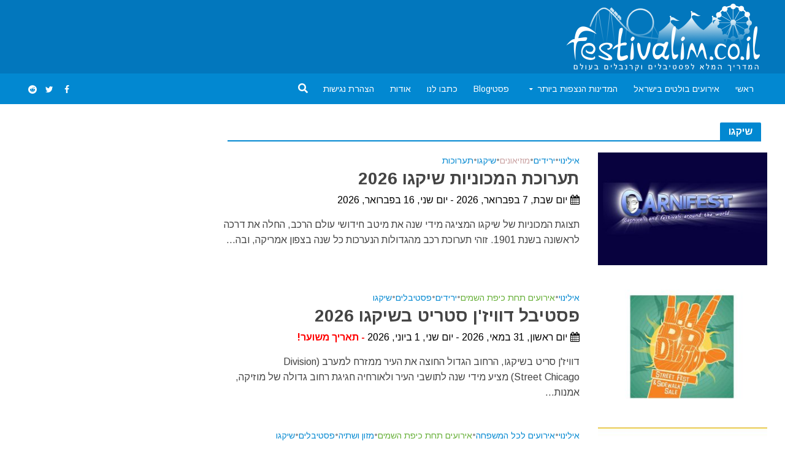

--- FILE ---
content_type: text/html; charset=UTF-8
request_url: https://www.festivalim.co.il/city/%D7%A9%D7%99%D7%A7%D7%92%D7%95/
body_size: 113282
content:

<!DOCTYPE html>
<html dir="rtl" lang="he-IL">
<head>
<meta charset="UTF-8">
<meta name="viewport" content="width=device-width,initial-scale=1.0">
<link rel="pingback" href="https://www.festivalim.co.il/xmlrpc.php">
<title>שיקגו | פסטיבלים וקרנבלים בעולם</title>

<!-- The SEO Framework by Sybre Waaijer -->
<link rel="canonical" href="https://www.festivalim.co.il/city/%d7%a9%d7%99%d7%a7%d7%92%d7%95/" />
<link rel="next" href="https://www.festivalim.co.il/city/%d7%a9%d7%99%d7%a7%d7%92%d7%95/page/2/" />
<meta property="og:type" content="website" />
<meta property="og:locale" content="he_IL" />
<meta property="og:site_name" content="פסטיבלים וקרנבלים בעולם" />
<meta property="og:title" content="שיקגו | פסטיבלים וקרנבלים בעולם" />
<meta property="og:url" content="https://www.festivalim.co.il/city/%d7%a9%d7%99%d7%a7%d7%92%d7%95/" />
<meta name="twitter:card" content="summary_large_image" />
<meta name="twitter:site" content="@Searchfest" />
<meta name="twitter:title" content="שיקגו | פסטיבלים וקרנבלים בעולם" />
<meta name="msvalidate.01" content="65D717845E8767A301F346F7E8D741F8" />
<meta name="yandex-verification" content="51e86ef228fc428f" />
<script type="application/ld+json">{"@context":"https://schema.org","@graph":[{"@type":"WebSite","@id":"https://www.festivalim.co.il/#/schema/WebSite","url":"https://www.festivalim.co.il/","name":"פסטיבלים וקרנבלים בעולם","description":"אינדקס האירועים המוביל, המרכז את שפע אירועי התרבות, הפסטיבלים, הקרנבלים העממיים, המסיבות והחגיגות בעולם","inLanguage":"he-IL","potentialAction":{"@type":"SearchAction","target":{"@type":"EntryPoint","urlTemplate":"https://www.festivalim.co.il/search/{search_term_string}/"},"query-input":"required name=search_term_string"}},{"@type":"CollectionPage","@id":"https://www.festivalim.co.il/city/%d7%a9%d7%99%d7%a7%d7%92%d7%95/","url":"https://www.festivalim.co.il/city/%d7%a9%d7%99%d7%a7%d7%92%d7%95/","name":"שיקגו | פסטיבלים וקרנבלים בעולם","inLanguage":"he-IL","isPartOf":{"@id":"https://www.festivalim.co.il/#/schema/WebSite"},"breadcrumb":{"@type":"BreadcrumbList","@id":"https://www.festivalim.co.il/#/schema/BreadcrumbList","itemListElement":[{"@type":"ListItem","position":1,"item":"https://www.festivalim.co.il/","name":"פסטיבלים וקרנבלים בעולם"},{"@type":"ListItem","position":2,"name":"שיקגו"}]}}]}</script>
<!-- / The SEO Framework by Sybre Waaijer | 9.96ms meta | 7.94ms boot -->

<link rel='dns-prefetch' href='//fonts.googleapis.com' />
<link rel="alternate" type="application/rss+xml" title="פסטיבלים וקרנבלים בעולם &laquo; פיד‏" href="https://www.festivalim.co.il/feed/" />
<link rel="alternate" type="application/rss+xml" title="פסטיבלים וקרנבלים בעולם &laquo; פיד תגובות‏" href="https://www.festivalim.co.il/comments/feed/" />
<link rel="alternate" type="application/rss+xml" title="פסטיבלים וקרנבלים בעולם &laquo; פיד City שיקגו" href="https://www.festivalim.co.il/city/%d7%a9%d7%99%d7%a7%d7%92%d7%95/feed/" />
<script type="text/javascript">
/* <![CDATA[ */
window._wpemojiSettings = {"baseUrl":"https:\/\/s.w.org\/images\/core\/emoji\/15.0.3\/72x72\/","ext":".png","svgUrl":"https:\/\/s.w.org\/images\/core\/emoji\/15.0.3\/svg\/","svgExt":".svg","source":{"concatemoji":"https:\/\/www.festivalim.co.il\/wp-includes\/js\/wp-emoji-release.min.js?ver=6.6.2"}};
/*! This file is auto-generated */
!function(i,n){var o,s,e;function c(e){try{var t={supportTests:e,timestamp:(new Date).valueOf()};sessionStorage.setItem(o,JSON.stringify(t))}catch(e){}}function p(e,t,n){e.clearRect(0,0,e.canvas.width,e.canvas.height),e.fillText(t,0,0);var t=new Uint32Array(e.getImageData(0,0,e.canvas.width,e.canvas.height).data),r=(e.clearRect(0,0,e.canvas.width,e.canvas.height),e.fillText(n,0,0),new Uint32Array(e.getImageData(0,0,e.canvas.width,e.canvas.height).data));return t.every(function(e,t){return e===r[t]})}function u(e,t,n){switch(t){case"flag":return n(e,"\ud83c\udff3\ufe0f\u200d\u26a7\ufe0f","\ud83c\udff3\ufe0f\u200b\u26a7\ufe0f")?!1:!n(e,"\ud83c\uddfa\ud83c\uddf3","\ud83c\uddfa\u200b\ud83c\uddf3")&&!n(e,"\ud83c\udff4\udb40\udc67\udb40\udc62\udb40\udc65\udb40\udc6e\udb40\udc67\udb40\udc7f","\ud83c\udff4\u200b\udb40\udc67\u200b\udb40\udc62\u200b\udb40\udc65\u200b\udb40\udc6e\u200b\udb40\udc67\u200b\udb40\udc7f");case"emoji":return!n(e,"\ud83d\udc26\u200d\u2b1b","\ud83d\udc26\u200b\u2b1b")}return!1}function f(e,t,n){var r="undefined"!=typeof WorkerGlobalScope&&self instanceof WorkerGlobalScope?new OffscreenCanvas(300,150):i.createElement("canvas"),a=r.getContext("2d",{willReadFrequently:!0}),o=(a.textBaseline="top",a.font="600 32px Arial",{});return e.forEach(function(e){o[e]=t(a,e,n)}),o}function t(e){var t=i.createElement("script");t.src=e,t.defer=!0,i.head.appendChild(t)}"undefined"!=typeof Promise&&(o="wpEmojiSettingsSupports",s=["flag","emoji"],n.supports={everything:!0,everythingExceptFlag:!0},e=new Promise(function(e){i.addEventListener("DOMContentLoaded",e,{once:!0})}),new Promise(function(t){var n=function(){try{var e=JSON.parse(sessionStorage.getItem(o));if("object"==typeof e&&"number"==typeof e.timestamp&&(new Date).valueOf()<e.timestamp+604800&&"object"==typeof e.supportTests)return e.supportTests}catch(e){}return null}();if(!n){if("undefined"!=typeof Worker&&"undefined"!=typeof OffscreenCanvas&&"undefined"!=typeof URL&&URL.createObjectURL&&"undefined"!=typeof Blob)try{var e="postMessage("+f.toString()+"("+[JSON.stringify(s),u.toString(),p.toString()].join(",")+"));",r=new Blob([e],{type:"text/javascript"}),a=new Worker(URL.createObjectURL(r),{name:"wpTestEmojiSupports"});return void(a.onmessage=function(e){c(n=e.data),a.terminate(),t(n)})}catch(e){}c(n=f(s,u,p))}t(n)}).then(function(e){for(var t in e)n.supports[t]=e[t],n.supports.everything=n.supports.everything&&n.supports[t],"flag"!==t&&(n.supports.everythingExceptFlag=n.supports.everythingExceptFlag&&n.supports[t]);n.supports.everythingExceptFlag=n.supports.everythingExceptFlag&&!n.supports.flag,n.DOMReady=!1,n.readyCallback=function(){n.DOMReady=!0}}).then(function(){return e}).then(function(){var e;n.supports.everything||(n.readyCallback(),(e=n.source||{}).concatemoji?t(e.concatemoji):e.wpemoji&&e.twemoji&&(t(e.twemoji),t(e.wpemoji)))}))}((window,document),window._wpemojiSettings);
/* ]]> */
</script>
<style id='wp-emoji-styles-inline-css' type='text/css'>

	img.wp-smiley, img.emoji {
		display: inline !important;
		border: none !important;
		box-shadow: none !important;
		height: 1em !important;
		width: 1em !important;
		margin: 0 0.07em !important;
		vertical-align: -0.1em !important;
		background: none !important;
		padding: 0 !important;
	}
</style>
<link rel='stylesheet' id='wp-block-library-rtl-css' href='https://www.festivalim.co.il/wp-includes/css/dist/block-library/style-rtl.min.css?ver=6.6.2' type='text/css' media='all' />
<style id='classic-theme-styles-inline-css' type='text/css'>
/*! This file is auto-generated */
.wp-block-button__link{color:#fff;background-color:#32373c;border-radius:9999px;box-shadow:none;text-decoration:none;padding:calc(.667em + 2px) calc(1.333em + 2px);font-size:1.125em}.wp-block-file__button{background:#32373c;color:#fff;text-decoration:none}
</style>
<style id='global-styles-inline-css' type='text/css'>
:root{--wp--preset--aspect-ratio--square: 1;--wp--preset--aspect-ratio--4-3: 4/3;--wp--preset--aspect-ratio--3-4: 3/4;--wp--preset--aspect-ratio--3-2: 3/2;--wp--preset--aspect-ratio--2-3: 2/3;--wp--preset--aspect-ratio--16-9: 16/9;--wp--preset--aspect-ratio--9-16: 9/16;--wp--preset--color--black: #000000;--wp--preset--color--cyan-bluish-gray: #abb8c3;--wp--preset--color--white: #ffffff;--wp--preset--color--pale-pink: #f78da7;--wp--preset--color--vivid-red: #cf2e2e;--wp--preset--color--luminous-vivid-orange: #ff6900;--wp--preset--color--luminous-vivid-amber: #fcb900;--wp--preset--color--light-green-cyan: #7bdcb5;--wp--preset--color--vivid-green-cyan: #00d084;--wp--preset--color--pale-cyan-blue: #8ed1fc;--wp--preset--color--vivid-cyan-blue: #0693e3;--wp--preset--color--vivid-purple: #9b51e0;--wp--preset--color--herald-acc: #0288d1;--wp--preset--color--herald-meta: #999999;--wp--preset--color--herald-txt: #444444;--wp--preset--color--herald-bg: #ffffff;--wp--preset--color--herald-cat-7737: #a88f01;--wp--preset--color--herald-cat-7731: #707070;--wp--preset--color--herald-cat-7728: #b25401;--wp--preset--color--herald-cat-7725: #65af36;--wp--preset--color--herald-cat-7753: #75bcdd;--wp--preset--color--herald-cat-7736: #626284;--wp--preset--color--herald-cat-7747: #655787;--wp--preset--color--herald-cat-7752: #443c00;--wp--preset--color--herald-cat-7748: #c9a1a1;--wp--preset--gradient--vivid-cyan-blue-to-vivid-purple: linear-gradient(135deg,rgba(6,147,227,1) 0%,rgb(155,81,224) 100%);--wp--preset--gradient--light-green-cyan-to-vivid-green-cyan: linear-gradient(135deg,rgb(122,220,180) 0%,rgb(0,208,130) 100%);--wp--preset--gradient--luminous-vivid-amber-to-luminous-vivid-orange: linear-gradient(135deg,rgba(252,185,0,1) 0%,rgba(255,105,0,1) 100%);--wp--preset--gradient--luminous-vivid-orange-to-vivid-red: linear-gradient(135deg,rgba(255,105,0,1) 0%,rgb(207,46,46) 100%);--wp--preset--gradient--very-light-gray-to-cyan-bluish-gray: linear-gradient(135deg,rgb(238,238,238) 0%,rgb(169,184,195) 100%);--wp--preset--gradient--cool-to-warm-spectrum: linear-gradient(135deg,rgb(74,234,220) 0%,rgb(151,120,209) 20%,rgb(207,42,186) 40%,rgb(238,44,130) 60%,rgb(251,105,98) 80%,rgb(254,248,76) 100%);--wp--preset--gradient--blush-light-purple: linear-gradient(135deg,rgb(255,206,236) 0%,rgb(152,150,240) 100%);--wp--preset--gradient--blush-bordeaux: linear-gradient(135deg,rgb(254,205,165) 0%,rgb(254,45,45) 50%,rgb(107,0,62) 100%);--wp--preset--gradient--luminous-dusk: linear-gradient(135deg,rgb(255,203,112) 0%,rgb(199,81,192) 50%,rgb(65,88,208) 100%);--wp--preset--gradient--pale-ocean: linear-gradient(135deg,rgb(255,245,203) 0%,rgb(182,227,212) 50%,rgb(51,167,181) 100%);--wp--preset--gradient--electric-grass: linear-gradient(135deg,rgb(202,248,128) 0%,rgb(113,206,126) 100%);--wp--preset--gradient--midnight: linear-gradient(135deg,rgb(2,3,129) 0%,rgb(40,116,252) 100%);--wp--preset--font-size--small: 12.8px;--wp--preset--font-size--medium: 20px;--wp--preset--font-size--large: 22.4px;--wp--preset--font-size--x-large: 42px;--wp--preset--font-size--normal: 16px;--wp--preset--font-size--huge: 28.8px;--wp--preset--spacing--20: 0.44rem;--wp--preset--spacing--30: 0.67rem;--wp--preset--spacing--40: 1rem;--wp--preset--spacing--50: 1.5rem;--wp--preset--spacing--60: 2.25rem;--wp--preset--spacing--70: 3.38rem;--wp--preset--spacing--80: 5.06rem;--wp--preset--shadow--natural: 6px 6px 9px rgba(0, 0, 0, 0.2);--wp--preset--shadow--deep: 12px 12px 50px rgba(0, 0, 0, 0.4);--wp--preset--shadow--sharp: 6px 6px 0px rgba(0, 0, 0, 0.2);--wp--preset--shadow--outlined: 6px 6px 0px -3px rgba(255, 255, 255, 1), 6px 6px rgba(0, 0, 0, 1);--wp--preset--shadow--crisp: 6px 6px 0px rgba(0, 0, 0, 1);}:where(.is-layout-flex){gap: 0.5em;}:where(.is-layout-grid){gap: 0.5em;}body .is-layout-flex{display: flex;}.is-layout-flex{flex-wrap: wrap;align-items: center;}.is-layout-flex > :is(*, div){margin: 0;}body .is-layout-grid{display: grid;}.is-layout-grid > :is(*, div){margin: 0;}:where(.wp-block-columns.is-layout-flex){gap: 2em;}:where(.wp-block-columns.is-layout-grid){gap: 2em;}:where(.wp-block-post-template.is-layout-flex){gap: 1.25em;}:where(.wp-block-post-template.is-layout-grid){gap: 1.25em;}.has-black-color{color: var(--wp--preset--color--black) !important;}.has-cyan-bluish-gray-color{color: var(--wp--preset--color--cyan-bluish-gray) !important;}.has-white-color{color: var(--wp--preset--color--white) !important;}.has-pale-pink-color{color: var(--wp--preset--color--pale-pink) !important;}.has-vivid-red-color{color: var(--wp--preset--color--vivid-red) !important;}.has-luminous-vivid-orange-color{color: var(--wp--preset--color--luminous-vivid-orange) !important;}.has-luminous-vivid-amber-color{color: var(--wp--preset--color--luminous-vivid-amber) !important;}.has-light-green-cyan-color{color: var(--wp--preset--color--light-green-cyan) !important;}.has-vivid-green-cyan-color{color: var(--wp--preset--color--vivid-green-cyan) !important;}.has-pale-cyan-blue-color{color: var(--wp--preset--color--pale-cyan-blue) !important;}.has-vivid-cyan-blue-color{color: var(--wp--preset--color--vivid-cyan-blue) !important;}.has-vivid-purple-color{color: var(--wp--preset--color--vivid-purple) !important;}.has-black-background-color{background-color: var(--wp--preset--color--black) !important;}.has-cyan-bluish-gray-background-color{background-color: var(--wp--preset--color--cyan-bluish-gray) !important;}.has-white-background-color{background-color: var(--wp--preset--color--white) !important;}.has-pale-pink-background-color{background-color: var(--wp--preset--color--pale-pink) !important;}.has-vivid-red-background-color{background-color: var(--wp--preset--color--vivid-red) !important;}.has-luminous-vivid-orange-background-color{background-color: var(--wp--preset--color--luminous-vivid-orange) !important;}.has-luminous-vivid-amber-background-color{background-color: var(--wp--preset--color--luminous-vivid-amber) !important;}.has-light-green-cyan-background-color{background-color: var(--wp--preset--color--light-green-cyan) !important;}.has-vivid-green-cyan-background-color{background-color: var(--wp--preset--color--vivid-green-cyan) !important;}.has-pale-cyan-blue-background-color{background-color: var(--wp--preset--color--pale-cyan-blue) !important;}.has-vivid-cyan-blue-background-color{background-color: var(--wp--preset--color--vivid-cyan-blue) !important;}.has-vivid-purple-background-color{background-color: var(--wp--preset--color--vivid-purple) !important;}.has-black-border-color{border-color: var(--wp--preset--color--black) !important;}.has-cyan-bluish-gray-border-color{border-color: var(--wp--preset--color--cyan-bluish-gray) !important;}.has-white-border-color{border-color: var(--wp--preset--color--white) !important;}.has-pale-pink-border-color{border-color: var(--wp--preset--color--pale-pink) !important;}.has-vivid-red-border-color{border-color: var(--wp--preset--color--vivid-red) !important;}.has-luminous-vivid-orange-border-color{border-color: var(--wp--preset--color--luminous-vivid-orange) !important;}.has-luminous-vivid-amber-border-color{border-color: var(--wp--preset--color--luminous-vivid-amber) !important;}.has-light-green-cyan-border-color{border-color: var(--wp--preset--color--light-green-cyan) !important;}.has-vivid-green-cyan-border-color{border-color: var(--wp--preset--color--vivid-green-cyan) !important;}.has-pale-cyan-blue-border-color{border-color: var(--wp--preset--color--pale-cyan-blue) !important;}.has-vivid-cyan-blue-border-color{border-color: var(--wp--preset--color--vivid-cyan-blue) !important;}.has-vivid-purple-border-color{border-color: var(--wp--preset--color--vivid-purple) !important;}.has-vivid-cyan-blue-to-vivid-purple-gradient-background{background: var(--wp--preset--gradient--vivid-cyan-blue-to-vivid-purple) !important;}.has-light-green-cyan-to-vivid-green-cyan-gradient-background{background: var(--wp--preset--gradient--light-green-cyan-to-vivid-green-cyan) !important;}.has-luminous-vivid-amber-to-luminous-vivid-orange-gradient-background{background: var(--wp--preset--gradient--luminous-vivid-amber-to-luminous-vivid-orange) !important;}.has-luminous-vivid-orange-to-vivid-red-gradient-background{background: var(--wp--preset--gradient--luminous-vivid-orange-to-vivid-red) !important;}.has-very-light-gray-to-cyan-bluish-gray-gradient-background{background: var(--wp--preset--gradient--very-light-gray-to-cyan-bluish-gray) !important;}.has-cool-to-warm-spectrum-gradient-background{background: var(--wp--preset--gradient--cool-to-warm-spectrum) !important;}.has-blush-light-purple-gradient-background{background: var(--wp--preset--gradient--blush-light-purple) !important;}.has-blush-bordeaux-gradient-background{background: var(--wp--preset--gradient--blush-bordeaux) !important;}.has-luminous-dusk-gradient-background{background: var(--wp--preset--gradient--luminous-dusk) !important;}.has-pale-ocean-gradient-background{background: var(--wp--preset--gradient--pale-ocean) !important;}.has-electric-grass-gradient-background{background: var(--wp--preset--gradient--electric-grass) !important;}.has-midnight-gradient-background{background: var(--wp--preset--gradient--midnight) !important;}.has-small-font-size{font-size: var(--wp--preset--font-size--small) !important;}.has-medium-font-size{font-size: var(--wp--preset--font-size--medium) !important;}.has-large-font-size{font-size: var(--wp--preset--font-size--large) !important;}.has-x-large-font-size{font-size: var(--wp--preset--font-size--x-large) !important;}
:where(.wp-block-post-template.is-layout-flex){gap: 1.25em;}:where(.wp-block-post-template.is-layout-grid){gap: 1.25em;}
:where(.wp-block-columns.is-layout-flex){gap: 2em;}:where(.wp-block-columns.is-layout-grid){gap: 2em;}
:root :where(.wp-block-pullquote){font-size: 1.5em;line-height: 1.6;}
</style>
<link rel='stylesheet' id='mks_shortcodes_simple_line_icons-css' href='https://www.festivalim.co.il/wp-content/plugins/meks-flexible-shortcodes/css/simple-line/simple-line-icons.css?ver=1.3.6' type='text/css' media='screen' />
<link rel='stylesheet' id='mks_shortcodes_css-css' href='https://www.festivalim.co.il/wp-content/plugins/meks-flexible-shortcodes/css/style.css?ver=1.3.6' type='text/css' media='screen' />
<link rel='stylesheet' id='herald-fonts-css' href='https://fonts.googleapis.com/css?family=Arimo%3A400%2C700&#038;subset=latin&#038;ver=2.6.1' type='text/css' media='all' />
<link rel='stylesheet' id='herald-main-css' href='https://www.festivalim.co.il/wp-content/themes/herald/assets/css/min.css?ver=2.6.1' type='text/css' media='all' />
<style id='herald-main-inline-css' type='text/css'>
h1, .h1, .herald-no-sid .herald-posts .h2{ font-size: 4.0rem; }h2, .h2, .herald-no-sid .herald-posts .h3{ font-size: 3.3rem; }h3, .h3, .herald-no-sid .herald-posts .h4 { font-size: 2.8rem; }h4, .h4, .herald-no-sid .herald-posts .h5 { font-size: 2.3rem; }h5, .h5, .herald-no-sid .herald-posts .h6 { font-size: 1.9rem; }h6, .h6, .herald-no-sid .herald-posts .h7 { font-size: 1.6rem; }.h7 {font-size: 1.4rem;}.herald-entry-content, .herald-sidebar{font-size: 1.6rem;}.entry-content .entry-headline{font-size: 1.9rem;}body{font-size: 1.6rem;}.widget{font-size: 1.5rem;}.herald-menu{font-size: 1.4rem;}.herald-mod-title .herald-mod-h, .herald-sidebar .widget-title{font-size: 1.6rem;}.entry-meta .meta-item, .entry-meta a, .entry-meta span{font-size: 1.4rem;}.entry-meta.meta-small .meta-item, .entry-meta.meta-small a, .entry-meta.meta-small span{font-size: 1.3rem;}.herald-site-header .header-top,.header-top .herald-in-popup,.header-top .herald-menu ul {background: #0288d1;color: #ffffff;}.header-top a {color: #ffffff;}.header-top a:hover,.header-top .herald-menu li:hover > a{color: #ffffff;}.header-top .herald-menu-popup:hover > span,.header-top .herald-menu-popup-search span:hover,.header-top .herald-menu-popup-search.herald-search-active{color: #ffffff;}#wp-calendar tbody td a{background: #0288d1;color:#FFF;}.header-top .herald-login #loginform label,.header-top .herald-login p,.header-top a.btn-logout {color: #ffffff;}.header-top .herald-login #loginform input {color: #0288d1;}.header-top .herald-login .herald-registration-link:after {background: rgba(255,255,255,0.25);}.header-top .herald-login #loginform input[type=submit],.header-top .herald-in-popup .btn-logout {background-color: #ffffff;color: #0288d1;}.header-top a.btn-logout:hover{color: #0288d1;}.header-middle {background-size:cover;background-position:center top;}.header-middle{background-color: #0277bd;color: #ffffff;}.header-middle a{color: #ffffff;}.header-middle.herald-header-wraper,.header-middle .col-lg-12{height: 120px;}.header-middle .site-title img{max-height: 120px;}.header-middle .sub-menu{background-color: #ffffff;}.header-middle .sub-menu a,.header-middle .herald-search-submit:hover,.header-middle li.herald-mega-menu .col-lg-3 a:hover,.header-middle li.herald-mega-menu .col-lg-3 a:hover:after{color: #111111;}.header-middle .herald-menu li:hover > a,.header-middle .herald-menu-popup-search:hover > span,.header-middle .herald-cart-icon:hover > a{color: #111111;background-color: #ffffff;}.header-middle .current-menu-parent a,.header-middle .current-menu-ancestor a,.header-middle .current_page_item > a,.header-middle .current-menu-item > a{background-color: rgba(255,255,255,0.2); }.header-middle .sub-menu > li > a,.header-middle .herald-search-submit,.header-middle li.herald-mega-menu .col-lg-3 a{color: rgba(17,17,17,0.7); }.header-middle .sub-menu > li:hover > a{color: #111111; }.header-middle .herald-in-popup{background-color: #ffffff;}.header-middle .herald-menu-popup a{color: #111111;}.header-middle .herald-in-popup{background-color: #ffffff;}.header-middle .herald-search-input{color: #111111;}.header-middle .herald-menu-popup a{color: #111111;}.header-middle .herald-menu-popup > span,.header-middle .herald-search-active > span{color: #ffffff;}.header-middle .herald-menu-popup:hover > span,.header-middle .herald-search-active > span{background-color: #ffffff;color: #111111;}.header-middle .herald-login #loginform label,.header-middle .herald-login #loginform input,.header-middle .herald-login p,.header-middle a.btn-logout,.header-middle .herald-login .herald-registration-link:hover,.header-middle .herald-login .herald-lost-password-link:hover {color: #111111;}.header-middle .herald-login .herald-registration-link:after {background: rgba(17,17,17,0.15);}.header-middle .herald-login a,.header-middle .herald-username a {color: #111111;}.header-middle .herald-login a:hover,.header-middle .herald-login .herald-registration-link,.header-middle .herald-login .herald-lost-password-link {color: #0277bd;}.header-middle .herald-login #loginform input[type=submit],.header-middle .herald-in-popup .btn-logout {background-color: #0277bd;color: #ffffff;}.header-middle a.btn-logout:hover{color: #ffffff;}.header-bottom{background: #0288d1;color: #ffffff;}.header-bottom a,.header-bottom .herald-site-header .herald-search-submit{color: #ffffff;}.header-bottom a:hover{color: #424242;}.header-bottom a:hover,.header-bottom .herald-menu li:hover > a,.header-bottom li.herald-mega-menu .col-lg-3 a:hover:after{color: #424242;}.header-bottom .herald-menu li:hover > a,.header-bottom .herald-menu-popup-search:hover > span,.header-bottom .herald-cart-icon:hover > a {color: #424242;background-color: #ffffff;}.header-bottom .current-menu-parent a,.header-bottom .current-menu-ancestor a,.header-bottom .current_page_item > a,.header-bottom .current-menu-item > a {background-color: rgba(255,255,255,0.2); }.header-bottom .sub-menu{background-color: #ffffff;}.header-bottom .herald-menu li.herald-mega-menu .col-lg-3 a,.header-bottom .sub-menu > li > a,.header-bottom .herald-search-submit{color: rgba(66,66,66,0.7); }.header-bottom .herald-menu li.herald-mega-menu .col-lg-3 a:hover,.header-bottom .sub-menu > li:hover > a{color: #424242; }.header-bottom .sub-menu > li > a,.header-bottom .herald-search-submit{color: rgba(66,66,66,0.7); }.header-bottom .sub-menu > li:hover > a{color: #424242; }.header-bottom .herald-in-popup {background-color: #ffffff;}.header-bottom .herald-menu-popup a {color: #424242;}.header-bottom .herald-in-popup,.header-bottom .herald-search-input {background-color: #ffffff;}.header-bottom .herald-menu-popup a,.header-bottom .herald-search-input{color: #424242;}.header-bottom .herald-menu-popup > span,.header-bottom .herald-search-active > span{color: #ffffff;}.header-bottom .herald-menu-popup:hover > span,.header-bottom .herald-search-active > span{background-color: #ffffff;color: #424242;}.header-bottom .herald-login #loginform label,.header-bottom .herald-login #loginform input,.header-bottom .herald-login p,.header-bottom a.btn-logout,.header-bottom .herald-login .herald-registration-link:hover,.header-bottom .herald-login .herald-lost-password-link:hover,.herald-responsive-header .herald-login #loginform label,.herald-responsive-header .herald-login #loginform input,.herald-responsive-header .herald-login p,.herald-responsive-header a.btn-logout,.herald-responsive-header .herald-login .herald-registration-link:hover,.herald-responsive-header .herald-login .herald-lost-password-link:hover {color: #424242;}.header-bottom .herald-login .herald-registration-link:after,.herald-responsive-header .herald-login .herald-registration-link:after {background: rgba(66,66,66,0.15);}.header-bottom .herald-login a,.herald-responsive-header .herald-login a {color: #424242;}.header-bottom .herald-login a:hover,.header-bottom .herald-login .herald-registration-link,.header-bottom .herald-login .herald-lost-password-link,.herald-responsive-header .herald-login a:hover,.herald-responsive-header .herald-login .herald-registration-link,.herald-responsive-header .herald-login .herald-lost-password-link {color: #0288d1;}.header-bottom .herald-login #loginform input[type=submit],.herald-responsive-header .herald-login #loginform input[type=submit],.header-bottom .herald-in-popup .btn-logout,.herald-responsive-header .herald-in-popup .btn-logout {background-color: #0288d1;color: #ffffff;}.header-bottom a.btn-logout:hover,.herald-responsive-header a.btn-logout:hover {color: #ffffff;}.herald-header-sticky{background: #0288d1;color: #ffffff;}.herald-header-sticky a{color: #ffffff;}.herald-header-sticky .herald-menu li:hover > a{color: #444444;background-color: #ffffff;}.herald-header-sticky .sub-menu{background-color: #ffffff;}.herald-header-sticky .sub-menu a{color: #444444;}.herald-header-sticky .sub-menu > li:hover > a{color: #0288d1;}.herald-header-sticky .herald-in-popup,.herald-header-sticky .herald-search-input {background-color: #ffffff;}.herald-header-sticky .herald-menu-popup a{color: #444444;}.herald-header-sticky .herald-menu-popup > span,.herald-header-sticky .herald-search-active > span{color: #ffffff;}.herald-header-sticky .herald-menu-popup:hover > span,.herald-header-sticky .herald-search-active > span{background-color: #ffffff;color: #444444;}.herald-header-sticky .herald-search-input,.herald-header-sticky .herald-search-submit{color: #444444;}.herald-header-sticky .herald-menu li:hover > a,.herald-header-sticky .herald-menu-popup-search:hover > span,.herald-header-sticky .herald-cart-icon:hover a {color: #444444;background-color: #ffffff;}.herald-header-sticky .herald-login #loginform label,.herald-header-sticky .herald-login #loginform input,.herald-header-sticky .herald-login p,.herald-header-sticky a.btn-logout,.herald-header-sticky .herald-login .herald-registration-link:hover,.herald-header-sticky .herald-login .herald-lost-password-link:hover {color: #444444;}.herald-header-sticky .herald-login .herald-registration-link:after {background: rgba(68,68,68,0.15);}.herald-header-sticky .herald-login a {color: #444444;}.herald-header-sticky .herald-login a:hover,.herald-header-sticky .herald-login .herald-registration-link,.herald-header-sticky .herald-login .herald-lost-password-link {color: #0288d1;}.herald-header-sticky .herald-login #loginform input[type=submit],.herald-header-sticky .herald-in-popup .btn-logout {background-color: #0288d1;color: #ffffff;}.herald-header-sticky a.btn-logout:hover{color: #ffffff;}.header-trending{background: #eeeeee;color: #666666;}.header-trending a{color: #666666;}.header-trending a:hover{color: #111111;}body { background-color: #ffffff;color: #444444;font-family: 'Arimo';font-weight: 400;}.herald-site-content{background-color:#ffffff;}h1, h2, h3, h4, h5, h6,.h1, .h2, .h3, .h4, .h5, .h6, .h7,.wp-block-cover .wp-block-cover-image-text, .wp-block-cover .wp-block-cover-text, .wp-block-cover h2, .wp-block-cover-image .wp-block-cover-image-text, .wp-block-cover-image .wp-block-cover-text, .wp-block-cover-image h2{font-family: 'Arimo';font-weight: 700;}.header-middle .herald-menu,.header-bottom .herald-menu,.herald-header-sticky .herald-menu,.herald-mobile-nav{font-family: 'Arimo';font-weight: 400;}.herald-menu li.herald-mega-menu .herald-ovrld .meta-category a{font-family: 'Arimo';font-weight: 400;}.herald-entry-content blockquote p{color: #0288d1;}pre {background: rgba(68,68,68,0.06);border: 1px solid rgba(68,68,68,0.2);}thead {background: rgba(68,68,68,0.06);}a,.entry-title a:hover,.herald-menu .sub-menu li .meta-category a{color: #0288d1;}.entry-meta-wrapper .entry-meta span:before,.entry-meta-wrapper .entry-meta a:before,.entry-meta-wrapper .entry-meta .meta-item:before,.entry-meta-wrapper .entry-meta div,li.herald-mega-menu .sub-menu .entry-title a,.entry-meta-wrapper .herald-author-twitter{color: #444444;}.herald-mod-title h1,.herald-mod-title h2,.herald-mod-title h4{color: #ffffff;}.herald-mod-head:after,.herald-mod-title .herald-color,.widget-title:after,.widget-title span{color: #ffffff;background-color: #0288d1;}.herald-mod-title .herald-color a{color: #ffffff;}.herald-ovrld .meta-category a,.herald-fa-wrapper .meta-category a{background-color: #0288d1;}.meta-tags a,.widget_tag_cloud a,.herald-share-meta:after,.wp-block-tag-cloud a{background: rgba(2,136,209,0.1);}h1, h2, h3, h4, h5, h6,.entry-title a {color: #0288d1;}.herald-pagination .page-numbers,.herald-mod-subnav a,.herald-mod-actions a,.herald-slider-controls div,.meta-tags a,.widget.widget_tag_cloud a,.herald-sidebar .mks_autor_link_wrap a,.herald-sidebar .meks-instagram-follow-link a,.mks_themeforest_widget .mks_read_more a,.herald-read-more,.wp-block-tag-cloud a{color: #444444;}.widget.widget_tag_cloud a:hover,.entry-content .meta-tags a:hover,.wp-block-tag-cloud a:hover{background-color: #0288d1;color: #FFF;}.herald-pagination .prev.page-numbers,.herald-pagination .next.page-numbers,.herald-pagination .prev.page-numbers:hover,.herald-pagination .next.page-numbers:hover,.herald-pagination .page-numbers.current,.herald-pagination .page-numbers.current:hover,.herald-next a,.herald-pagination .herald-next a:hover,.herald-prev a,.herald-pagination .herald-prev a:hover,.herald-load-more a,.herald-load-more a:hover,.entry-content .herald-search-submit,.herald-mod-desc .herald-search-submit,.wpcf7-submit,body div.wpforms-container-full .wpforms-form input[type=submit], body div.wpforms-container-full .wpforms-form button[type=submit], body div.wpforms-container-full .wpforms-form .wpforms-page-button {background-color:#0288d1;color: #FFF;}.herald-pagination .page-numbers:hover{background-color: rgba(68,68,68,0.1);}.widget a,.recentcomments a,.widget a:hover,.herald-sticky-next a:hover,.herald-sticky-prev a:hover,.herald-mod-subnav a:hover,.herald-mod-actions a:hover,.herald-slider-controls div:hover,.meta-tags a:hover,.widget_tag_cloud a:hover,.mks_autor_link_wrap a:hover,.meks-instagram-follow-link a:hover,.mks_themeforest_widget .mks_read_more a:hover,.herald-read-more:hover,.widget .entry-title a:hover,li.herald-mega-menu .sub-menu .entry-title a:hover,.entry-meta-wrapper .meta-item:hover a,.entry-meta-wrapper .meta-item:hover a:before,.entry-meta-wrapper .herald-share:hover > span,.entry-meta-wrapper .herald-author-name:hover,.entry-meta-wrapper .herald-author-twitter:hover,.entry-meta-wrapper .herald-author-twitter:hover:before{color:#0288d1;}.widget ul li a,.widget .entry-title a,.herald-author-name,.entry-meta-wrapper .meta-item,.entry-meta-wrapper .meta-item span,.entry-meta-wrapper .meta-item a,.herald-mod-actions a{color: #444444;}.widget li:before{background: rgba(68,68,68,0.3);}.widget_categories .count{background: #0288d1;color: #FFF;}input[type="submit"],button[type="submit"],body div.wpforms-container-full .wpforms-form input[type=submit]:hover, body div.wpforms-container-full .wpforms-form button[type=submit]:hover, body div.wpforms-container-full .wpforms-form .wpforms-page-button:hover,.spinner > div{background-color: #0288d1;}.herald-mod-actions a:hover,.comment-body .edit-link a,.herald-breadcrumbs a:hover{color:#0288d1;}.herald-header-wraper .herald-soc-nav a:hover,.meta-tags span,li.herald-mega-menu .herald-ovrld .entry-title a,li.herald-mega-menu .herald-ovrld .entry-title a:hover,.herald-ovrld .entry-meta .herald-reviews i:before{color: #FFF;}.entry-meta .meta-item, .entry-meta span, .entry-meta a,.meta-category span,.post-date,.recentcomments,.rss-date,.comment-metadata a,.entry-meta a:hover,.herald-menu li.herald-mega-menu .col-lg-3 a:after,.herald-breadcrumbs,.herald-breadcrumbs a,.entry-meta .herald-reviews i:before{color: #999999;}.herald-lay-a .herald-lay-over{background: #ffffff;}.herald-pagination a:hover,input[type="submit"]:hover,button[type="submit"]:hover,.entry-content .herald-search-submit:hover,.wpcf7-submit:hover,.herald-fa-wrapper .meta-category a:hover,.herald-ovrld .meta-category a:hover,.herald-mod-desc .herald-search-submit:hover,.herald-single-sticky .herald-share .meks_ess a:hover,body div.wpforms-container-full .wpforms-form input[type=submit]:hover, body div.wpforms-container-full .wpforms-form button[type=submit]:hover, body div.wpforms-container-full .wpforms-form .wpforms-page-button:hover{cursor: pointer;text-decoration: none;background-image: -moz-linear-gradient(left,rgba(0,0,0,0.1) 0%,rgba(0,0,0,0.1) 100%);background-image: -webkit-gradient(linear,left top,right top,color-stop(0%,rgba(0,0,0,0.1)),color-stop(100%,rgba(0,0,0,0.1)));background-image: -webkit-linear-gradient(left,rgba(0,0,0,0.1) 0%,rgba(0,0,0,0.1) 100%);background-image: -o-linear-gradient(left,rgba(0,0,0,0.1) 0%,rgba(0,0,0,0.1) 100%);background-image: -ms-linear-gradient(left,rgba(0,0,0,0.1) 0%,rgba(0,0,0,0.1) 100%);background-image: linear-gradient(to right,rgba(0,0,0,0.1) 0%,rgba(0,0,0,0.1) 100%);}.herald-sticky-next a,.herald-sticky-prev a{color: #444444;}.herald-sticky-prev a:before,.herald-sticky-next a:before,.herald-comment-action,.meta-tags span,.herald-entry-content .herald-link-pages a{background: #444444;}.herald-sticky-prev a:hover:before,.herald-sticky-next a:hover:before,.herald-comment-action:hover,div.mejs-controls .mejs-time-rail .mejs-time-current,.herald-entry-content .herald-link-pages a:hover{background: #0288d1;} .herald-site-footer{background: #222222;color: #dddddd;}.herald-site-footer .widget-title span{color: #dddddd;background: transparent;}.herald-site-footer .widget-title:before{background:#dddddd;}.herald-site-footer .widget-title:after,.herald-site-footer .widget_tag_cloud a{background: rgba(221,221,221,0.1);}.herald-site-footer .widget li:before{background: rgba(221,221,221,0.3);}.herald-site-footer a,.herald-site-footer .widget a:hover,.herald-site-footer .widget .meta-category a,.herald-site-footer .herald-slider-controls .owl-prev:hover,.herald-site-footer .herald-slider-controls .owl-next:hover,.herald-site-footer .herald-slider-controls .herald-mod-actions:hover{color: #0288d1;}.herald-site-footer .widget a,.herald-site-footer .mks_author_widget h3{color: #dddddd;}.herald-site-footer .entry-meta .meta-item, .herald-site-footer .entry-meta span, .herald-site-footer .entry-meta a, .herald-site-footer .meta-category span, .herald-site-footer .post-date, .herald-site-footer .recentcomments, .herald-site-footer .rss-date, .herald-site-footer .comment-metadata a{color: #aaaaaa;}.herald-site-footer .mks_author_widget .mks_autor_link_wrap a, .herald-site-footer.mks_read_more a, .herald-site-footer .herald-read-more,.herald-site-footer .herald-slider-controls .owl-prev, .herald-site-footer .herald-slider-controls .owl-next, .herald-site-footer .herald-mod-wrap .herald-mod-actions a{border-color: rgba(221,221,221,0.2);}.herald-site-footer .mks_author_widget .mks_autor_link_wrap a:hover, .herald-site-footer.mks_read_more a:hover, .herald-site-footer .herald-read-more:hover,.herald-site-footer .herald-slider-controls .owl-prev:hover, .herald-site-footer .herald-slider-controls .owl-next:hover, .herald-site-footer .herald-mod-wrap .herald-mod-actions a:hover{border-color: rgba(2,136,209,0.5);}.herald-site-footer .widget_search .herald-search-input{color: #222222;}.herald-site-footer .widget_tag_cloud a:hover{background:#0288d1;color:#FFF;}.footer-bottom a{color:#dddddd;}.footer-bottom a:hover,.footer-bottom .herald-copyright a{color:#0288d1;}.footer-bottom .herald-menu li:hover > a{color: #0288d1;}.footer-bottom .sub-menu{background-color: rgba(0,0,0,0.5);} .herald-pagination{border-top: 1px solid rgba(2,136,209,0.1);}.entry-content a:hover,.comment-respond a:hover,.comment-reply-link:hover{border-bottom: 2px solid #0288d1;}.footer-bottom .herald-copyright a:hover{border-bottom: 2px solid #0288d1;}.herald-slider-controls .owl-prev,.herald-slider-controls .owl-next,.herald-mod-wrap .herald-mod-actions a{border: 1px solid rgba(68,68,68,0.2);}.herald-slider-controls .owl-prev:hover,.herald-slider-controls .owl-next:hover,.herald-mod-wrap .herald-mod-actions a:hover,.herald-author .herald-socials-actions .herald-mod-actions a:hover {border-color: rgba(2,136,209,0.5);}#wp-calendar thead th,#wp-calendar tbody td,#wp-calendar tbody td:last-child{border: 1px solid rgba(68,68,68,0.1);}.herald-link-pages{border-bottom: 1px solid rgba(68,68,68,0.1);}.herald-lay-h:after,.herald-site-content .herald-related .herald-lay-h:after,.herald-lay-e:after,.herald-site-content .herald-related .herald-lay-e:after,.herald-lay-j:after,.herald-site-content .herald-related .herald-lay-j:after,.herald-lay-l:after,.herald-site-content .herald-related .herald-lay-l:after {background-color: rgba(68,68,68,0.1);}.wp-block-button__link,.wp-block-search__button{background: #0288d1;}.wp-block-search__button{color: #ffffff;}input[type="text"],input[type="search"],input[type="email"], input[type="url"], input[type="tel"], input[type="number"], input[type="date"], input[type="password"], select, textarea,.herald-single-sticky,td,th,table,.mks_author_widget .mks_autor_link_wrap a,.widget .meks-instagram-follow-link a,.mks_read_more a,.herald-read-more{border-color: rgba(68,68,68,0.2);}.entry-content .herald-search-input,.herald-fake-button,input[type="text"]:focus, input[type="email"]:focus, input[type="url"]:focus, input[type="tel"]:focus, input[type="number"]:focus, input[type="date"]:focus, input[type="password"]:focus, textarea:focus{border-color: rgba(68,68,68,0.3);}.mks_author_widget .mks_autor_link_wrap a:hover,.widget .meks-instagram-follow-link a:hover,.mks_read_more a:hover,.herald-read-more:hover{border-color: rgba(2,136,209,0.5);}.comment-form,.herald-gray-area,.entry-content .herald-search-form,.herald-mod-desc .herald-search-form{background-color: rgba(68,68,68,0.06);border: 1px solid rgba(68,68,68,0.15);}.herald-boxed .herald-breadcrumbs{background-color: rgba(68,68,68,0.06);}.herald-breadcrumbs{border-color: rgba(68,68,68,0.15);}.single .herald-entry-content .herald-da,.archive .herald-posts .herald-da{border-top: 1px solid rgba(68,68,68,0.15);}.archive .herald-posts .herald-da{border-bottom: 1px solid rgba(68,68,68,0.15);}li.comment .comment-body:after{background-color: rgba(68,68,68,0.06);}.herald-pf-invert .entry-title a:hover .herald-format-icon{background: #0288d1;}.herald-responsive-header,.herald-mobile-nav,.herald-responsive-header .herald-menu-popup-search .fa{color: #ffffff;background: #0288d1;}.herald-responsive-header a{color: #ffffff;}.herald-mobile-nav li a{color: #ffffff;}.herald-mobile-nav li a,.herald-mobile-nav .herald-mega-menu.herald-mega-menu-classic>.sub-menu>li>a{border-bottom: 1px solid rgba(255,255,255,0.15);}.herald-mobile-nav{border-right: 1px solid rgba(255,255,255,0.15);}.herald-mobile-nav li a:hover{color: #fff;background-color: #424242;}.herald-menu-toggler{color: #ffffff;border-color: rgba(255,255,255,0.15);}.herald-goto-top{color: #ffffff;background-color: #0288d1;}.herald-goto-top:hover{background-color: #0288d1;}.herald-responsive-header .herald-menu-popup > span,.herald-responsive-header .herald-search-active > span{color: #ffffff;}.herald-responsive-header .herald-menu-popup-search .herald-in-popup{background: #ffffff;}.herald-responsive-header .herald-search-input,.herald-responsive-header .herald-menu-popup-search .herald-search-submit{color: #444444;}a.herald-cat-7737 , .widget a.herald-cat-7737{ color: #a88f01;}.herald-mod-head.herald-cat-7737:after{ background:#a88f01; }.herald-mod-head.herald-cat-7737 .herald-color { background:#a88f01; }.herald-ovrld .meta-category a.herald-cat-7737{ background-color: #a88f01; color: #FFF;}.widget_categories .cat-item-7737 .count { background-color: #a88f01;}.herald-fa-colored .herald-cat-7737 .fa-post-thumbnail:before { background-color: #a88f01;}.herald-fa-wrapper .meta-category .herald-cat-7737 { background-color: #a88f01;}.widget_categories .cat-item-7737 a:hover { color: #a88f01;}.herald-site-footer .widget a.herald-cat-7737 { color: #a88f01;}li.herald-mega-menu .sub-menu a.herald-cat-7737 { color: #a88f01;}a.herald-cat-7731 , .widget a.herald-cat-7731{ color: #707070;}.herald-mod-head.herald-cat-7731:after{ background:#707070; }.herald-mod-head.herald-cat-7731 .herald-color { background:#707070; }.herald-ovrld .meta-category a.herald-cat-7731{ background-color: #707070; color: #FFF;}.widget_categories .cat-item-7731 .count { background-color: #707070;}.herald-fa-colored .herald-cat-7731 .fa-post-thumbnail:before { background-color: #707070;}.herald-fa-wrapper .meta-category .herald-cat-7731 { background-color: #707070;}.widget_categories .cat-item-7731 a:hover { color: #707070;}.herald-site-footer .widget a.herald-cat-7731 { color: #707070;}li.herald-mega-menu .sub-menu a.herald-cat-7731 { color: #707070;}a.herald-cat-7728 , .widget a.herald-cat-7728{ color: #b25401;}.herald-mod-head.herald-cat-7728:after{ background:#b25401; }.herald-mod-head.herald-cat-7728 .herald-color { background:#b25401; }.herald-ovrld .meta-category a.herald-cat-7728{ background-color: #b25401; color: #FFF;}.widget_categories .cat-item-7728 .count { background-color: #b25401;}.herald-fa-colored .herald-cat-7728 .fa-post-thumbnail:before { background-color: #b25401;}.herald-fa-wrapper .meta-category .herald-cat-7728 { background-color: #b25401;}.widget_categories .cat-item-7728 a:hover { color: #b25401;}.herald-site-footer .widget a.herald-cat-7728 { color: #b25401;}li.herald-mega-menu .sub-menu a.herald-cat-7728 { color: #b25401;}a.herald-cat-7725 , .widget a.herald-cat-7725{ color: #65af36;}.herald-mod-head.herald-cat-7725:after{ background:#65af36; }.herald-mod-head.herald-cat-7725 .herald-color { background:#65af36; }.herald-ovrld .meta-category a.herald-cat-7725{ background-color: #65af36; color: #FFF;}.widget_categories .cat-item-7725 .count { background-color: #65af36;}.herald-fa-colored .herald-cat-7725 .fa-post-thumbnail:before { background-color: #65af36;}.herald-fa-wrapper .meta-category .herald-cat-7725 { background-color: #65af36;}.widget_categories .cat-item-7725 a:hover { color: #65af36;}.herald-site-footer .widget a.herald-cat-7725 { color: #65af36;}li.herald-mega-menu .sub-menu a.herald-cat-7725 { color: #65af36;}a.herald-cat-7753 , .widget a.herald-cat-7753{ color: #75bcdd;}.herald-mod-head.herald-cat-7753:after{ background:#75bcdd; }.herald-mod-head.herald-cat-7753 .herald-color { background:#75bcdd; }.herald-ovrld .meta-category a.herald-cat-7753{ background-color: #75bcdd; color: #FFF;}.widget_categories .cat-item-7753 .count { background-color: #75bcdd;}.herald-fa-colored .herald-cat-7753 .fa-post-thumbnail:before { background-color: #75bcdd;}.herald-fa-wrapper .meta-category .herald-cat-7753 { background-color: #75bcdd;}.widget_categories .cat-item-7753 a:hover { color: #75bcdd;}.herald-site-footer .widget a.herald-cat-7753 { color: #75bcdd;}li.herald-mega-menu .sub-menu a.herald-cat-7753 { color: #75bcdd;}a.herald-cat-7736 , .widget a.herald-cat-7736{ color: #626284;}.herald-mod-head.herald-cat-7736:after{ background:#626284; }.herald-mod-head.herald-cat-7736 .herald-color { background:#626284; }.herald-ovrld .meta-category a.herald-cat-7736{ background-color: #626284; color: #FFF;}.widget_categories .cat-item-7736 .count { background-color: #626284;}.herald-fa-colored .herald-cat-7736 .fa-post-thumbnail:before { background-color: #626284;}.herald-fa-wrapper .meta-category .herald-cat-7736 { background-color: #626284;}.widget_categories .cat-item-7736 a:hover { color: #626284;}.herald-site-footer .widget a.herald-cat-7736 { color: #626284;}li.herald-mega-menu .sub-menu a.herald-cat-7736 { color: #626284;}a.herald-cat-7747 , .widget a.herald-cat-7747{ color: #655787;}.herald-mod-head.herald-cat-7747:after{ background:#655787; }.herald-mod-head.herald-cat-7747 .herald-color { background:#655787; }.herald-ovrld .meta-category a.herald-cat-7747{ background-color: #655787; color: #FFF;}.widget_categories .cat-item-7747 .count { background-color: #655787;}.herald-fa-colored .herald-cat-7747 .fa-post-thumbnail:before { background-color: #655787;}.herald-fa-wrapper .meta-category .herald-cat-7747 { background-color: #655787;}.widget_categories .cat-item-7747 a:hover { color: #655787;}.herald-site-footer .widget a.herald-cat-7747 { color: #655787;}li.herald-mega-menu .sub-menu a.herald-cat-7747 { color: #655787;}a.herald-cat-7752 , .widget a.herald-cat-7752{ color: #443c00;}.herald-mod-head.herald-cat-7752:after{ background:#443c00; }.herald-mod-head.herald-cat-7752 .herald-color { background:#443c00; }.herald-ovrld .meta-category a.herald-cat-7752{ background-color: #443c00; color: #FFF;}.widget_categories .cat-item-7752 .count { background-color: #443c00;}.herald-fa-colored .herald-cat-7752 .fa-post-thumbnail:before { background-color: #443c00;}.herald-fa-wrapper .meta-category .herald-cat-7752 { background-color: #443c00;}.widget_categories .cat-item-7752 a:hover { color: #443c00;}.herald-site-footer .widget a.herald-cat-7752 { color: #443c00;}li.herald-mega-menu .sub-menu a.herald-cat-7752 { color: #443c00;}a.herald-cat-7748 , .widget a.herald-cat-7748{ color: #c9a1a1;}.herald-mod-head.herald-cat-7748:after{ background:#c9a1a1; }.herald-mod-head.herald-cat-7748 .herald-color { background:#c9a1a1; }.herald-ovrld .meta-category a.herald-cat-7748{ background-color: #c9a1a1; color: #FFF;}.widget_categories .cat-item-7748 .count { background-color: #c9a1a1;}.herald-fa-colored .herald-cat-7748 .fa-post-thumbnail:before { background-color: #c9a1a1;}.herald-fa-wrapper .meta-category .herald-cat-7748 { background-color: #c9a1a1;}.widget_categories .cat-item-7748 a:hover { color: #c9a1a1;}.herald-site-footer .widget a.herald-cat-7748 { color: #c9a1a1;}li.herald-mega-menu .sub-menu a.herald-cat-7748 { color: #c9a1a1;}.site-title a{text-transform: none;}.site-description{text-transform: none;}.main-navigation{text-transform: none;}.entry-title{text-transform: none;}.meta-category a{text-transform: none;}.herald-mod-title{text-transform: none;}.herald-sidebar .widget-title{text-transform: none;}.herald-site-footer .widget-title{text-transform: none;}.has-small-font-size{ font-size: 1.3rem;}.has-large-font-size{ font-size: 2.2rem;}.has-huge-font-size{ font-size: 2.9rem;}@media(min-width: 1025px){.has-small-font-size{ font-size: 1.3rem;}.has-normal-font-size{ font-size: 1.6rem;}.has-large-font-size{ font-size: 2.2rem;}.has-huge-font-size{ font-size: 2.9rem;}}.has-herald-acc-background-color{ background-color: #0288d1;}.has-herald-acc-color{ color: #0288d1;}.has-herald-meta-background-color{ background-color: #999999;}.has-herald-meta-color{ color: #999999;}.has-herald-txt-background-color{ background-color: #444444;}.has-herald-txt-color{ color: #444444;}.has-herald-bg-background-color{ background-color: #ffffff;}.has-herald-bg-color{ color: #ffffff;}.has-herald-cat-7737-background-color{ background-color: #a88f01;}.has-herald-cat-7737-color{ color: #a88f01;}.has-herald-cat-7731-background-color{ background-color: #707070;}.has-herald-cat-7731-color{ color: #707070;}.has-herald-cat-7728-background-color{ background-color: #b25401;}.has-herald-cat-7728-color{ color: #b25401;}.has-herald-cat-7725-background-color{ background-color: #65af36;}.has-herald-cat-7725-color{ color: #65af36;}.has-herald-cat-7753-background-color{ background-color: #75bcdd;}.has-herald-cat-7753-color{ color: #75bcdd;}.has-herald-cat-7736-background-color{ background-color: #626284;}.has-herald-cat-7736-color{ color: #626284;}.has-herald-cat-7747-background-color{ background-color: #655787;}.has-herald-cat-7747-color{ color: #655787;}.has-herald-cat-7752-background-color{ background-color: #443c00;}.has-herald-cat-7752-color{ color: #443c00;}.has-herald-cat-7748-background-color{ background-color: #c9a1a1;}.has-herald-cat-7748-color{ color: #c9a1a1;}.fa-post-thumbnail:before, .herald-ovrld .herald-post-thumbnail span:before, .herald-ovrld .herald-post-thumbnail a:before,.herald-ovrld:hover .herald-post-thumbnail-single span:before { opacity: 0.5; }.herald-fa-item:hover .fa-post-thumbnail:before, .herald-ovrld:hover .herald-post-thumbnail a:before, .herald-ovrld:hover .herald-post-thumbnail span:before{ opacity: 0.8; }@media only screen and (min-width: 1024px) {.herald-site-header .header-top,.header-middle,.header-bottom,.herald-header-sticky,.header-trending{ display:block !important;}.herald-responsive-header,.herald-mobile-nav{display:none !important;}.herald-mega-menu .sub-menu {display: block;}.header-mobile-da {display: none;}}
</style>
<link rel='stylesheet' id='herald-rtl-css' href='https://www.festivalim.co.il/wp-content/themes/herald/assets/css/rtl.css?ver=2.6.1' type='text/css' media='all' />
<link rel='stylesheet' id='herald_child_load_scripts-css' href='https://www.festivalim.co.il/wp-content/themes/herald-child/style.css?ver=2.6.1' type='text/css' media='all' />
<link rel='stylesheet' id='carni_jQueryUI_css-css' href='https://www.festivalim.co.il/wp-content/themes/herald-child/assets/js/jquery-ui/jquery-ui.min.css?ver=6.6.2' type='text/css' media='all' />
<link rel='stylesheet' id='carni_shared_style-css' href='https://www.festivalim.co.il/wp-content/themes/herald-child/sharedstyle.css?ver=1' type='text/css' media='all' />
<link rel='stylesheet' id='font-awesome-css' href='https://www.festivalim.co.il/wp-content/themes/herald-child/assets/resources/fa/css/all.min.css?ver=5.5' type='text/css' media='all' />
<link rel='stylesheet' id='meks-ads-widget-css' href='https://www.festivalim.co.il/wp-content/plugins/meks-easy-ads-widget/css/style.css?ver=2.0.9' type='text/css' media='all' />
<script type="text/javascript" src="https://www.festivalim.co.il/wp-includes/js/jquery/jquery.min.js?ver=3.7.1" id="jquery-core-js"></script>
<script type="text/javascript" src="https://www.festivalim.co.il/wp-includes/js/jquery/jquery-migrate.min.js?ver=3.4.1" id="jquery-migrate-js"></script>
<script type="text/javascript" id="carni_theme_functions-js-extra">
/* <![CDATA[ */
var carni_ISHEB = "1";
/* ]]> */
</script>
<script type="text/javascript" src="https://www.festivalim.co.il/wp-content/themes/herald-child/assets/js/functions.js?ver=6.6.2" id="carni_theme_functions-js"></script>
<script type="text/javascript" id="carni_forms-js-extra">
/* <![CDATA[ */
var carni_ISHEB = "1";
var carni_ISCARNI = "0";
/* ]]> */
</script>
<script type="text/javascript" src="https://www.festivalim.co.il/wp-content/themes/herald-child/assets/js/forms.js?ver=6.6.2" id="carni_forms-js"></script>
<script type="text/javascript" src="https://www.festivalim.co.il/wp-content/themes/herald-child/assets/js/sharedfunc.js?ver=6.6.2" id="carni_shared_functions-js"></script>
<script type="text/javascript" src="https://www.festivalim.co.il/wp-content/themes/herald-child/assets/js/jquery-ui/jquery-ui.min.js?ver=6.6.2" id="carni_jQueryUI-js"></script>
<script type="text/javascript" src="https://www.festivalim.co.il/wp-content/themes/herald-child/assets/js/jquery-ui/datepicker-he.js?ver=6.6.2" id="carni_datePickerHebrew-js"></script>
<link rel="https://api.w.org/" href="https://www.festivalim.co.il/wp-json/" /><link rel="EditURI" type="application/rsd+xml" title="RSD" href="https://www.festivalim.co.il/xmlrpc.php?rsd" />
<meta name="generator" content="Redux 4.4.18" /><link rel="icon" href="https://www.festivalim.co.il/wp-content/uploads/2019/03/favicon.ico" sizes="32x32" />
<link rel="icon" href="https://www.festivalim.co.il/wp-content/uploads/2019/03/favicon.ico" sizes="192x192" />
<link rel="apple-touch-icon" href="https://www.festivalim.co.il/wp-content/uploads/2019/03/favicon.ico" />
<meta name="msapplication-TileImage" content="https://www.festivalim.co.il/wp-content/uploads/2019/03/favicon.ico" />


<!-- Google tag (gtag.js) -->
<script async src="https://www.googletagmanager.com/gtag/js?id=G-ND9RWMDKJH"></script>
<script>
  window.dataLayer = window.dataLayer || [];
  function gtag(){dataLayer.push(arguments);}
  gtag('js', new Date());

  gtag('config', 'G-ND9RWMDKJH');
</script>

<link rel="stylesheet" href="https://fonts.googleapis.com/icon?family=Material+Icons">

<!-- Accessibility -->
<script>
window.args = {
	sitekey   : '02975027c3d7d6d61c78a93c34b9f59b',
	position  : 'Right',
	language  : 'HE',
	container : '',
	icon : '',
	access : 'https://vee-crm.com',
	styles : {
		primary_color: '#0288d1',
		secondary_color: '#b586ff',
		background_color: '#f6f6f6',
		primary_text_color: '#636363',
		headers_text_color: '#105675',
		primary_font_size: 14,
		slider_left_color:  '#b586ff',
		slider_right_color:  '#0288d1',
		icon_vertical_position: 'center',
		icon_offset_top: 100,
		icon_offset_bottom: 0,
		highlight_focus_color: '#0288d1',
		toggler_icon_color: '#ffffff',
	},
	links : {
		acc_policy: '',
		additional_link: 'https://vee.co.il/pricing/'
	},
	options : {
		open: false,
		aaa: false,
		hide_tablet: false,
		hide_mobile: false,
		button_size_tablet: 44,
		button_size_mobile: 34,
		position_tablet: 'Right',
		position_mobile: 'Right',
		icon_vertical_position_tablet: 'center',
		icon_vertical_position_mobile: 'top',
		icon_offset_top_tablet: 100,
		icon_offset_bottom_tablet: 0,
		icon_offset_top_mobile: 100,
		icon_offset_bottom_mobile: 0,
		keyboard_shortcut: true,
		hide_purchase_link: false,
		display_checkmark_icon: false,
		active_toggler_color: '#118f38'
	},
	exclude : []
};

(function(doc, head, body){
	var embed = doc.createElement('script');
	embed.src = window.args['access'] + '/js/';
	embed.defer = true;
	embed.crossOrigin = 'anonymous';
	embed.setAttribute('data-cfasync', true );
	body? body.appendChild(embed) : head.appendChild(embed);
})(document, document.head, document.body);
</script>

<!-- GetYourGuide Analytics -->

<script async defer src="https://widget.getyourguide.com/dist/pa.umd.production.min.js" data-gyg-partner-id="TFVCWCF"></script>
</head>


<body class="rtl archive tax-cities term-7319 wp-embed-responsive herald-v_2_6_1 herald-child">
    

	
<div id="fb-root"></div>
<script>(function(d, s, id) {
  var js, fjs = d.getElementsByTagName(s)[0];
  if (d.getElementById(id)) return;
  js = d.createElement(s); js.id = id;
  js.src = 'https://connect.facebook.net/he_IL/sdk.js#xfbml=1&version=v3.2&appId=1302721956515954&autoLogAppEvents=1';
  fjs.parentNode.insertBefore(js, fjs);
}(document, 'script', 'facebook-jssdk'));</script>
        
    <div class="carni-header-container borderBox">
        
        <div class="carni-header-container-top">
        
            <header id="header" class="herald-site-header">

                                                                                                        <div class="header-middle herald-header-wraper hidden-xs hidden-sm">
	<div class="container">
		<div class="row">
				<div class="col-lg-12 hel-el">
				
															<div class="hel-l herald-go-hor">
														<div class="herald-da hidden-xs"><script async src="https://pagead2.googlesyndication.com/pagead/js/adsbygoogle.js?client=ca-pub-4754835017888780"
     crossorigin="anonymous"></script>
<!-- Festivalim header -->
<ins class="adsbygoogle"
     style="display:inline-block;width:728px;height:90px"
     data-ad-client="ca-pub-4754835017888780"
     data-ad-slot="5782277708"></ins>
<script>
     (adsbygoogle = window.adsbygoogle || []).push({});
</script></div>
											</div>
					
										
															<div class="hel-r herald-go-hor">
													<div class="site-branding">
            <span class="site-title h1"><a href="https://www.festivalim.co.il/" rel="home"><img class="herald-logo" src="https://www.festivalim.co.il/wp-content/uploads/2018/12/FestivalimLogo.png" alt="פסטיבלים וקרנבלים בעולם" ></a></span>
    </div>
											</div>
								
					
				
				</div>
		</div>
		</div>
</div>                                                                <div class="header-bottom herald-header-wraper hidden-sm hidden-xs">
	<div class="container">
		<div class="row">
				<div class="col-lg-12 hel-el">
				
															<div class="hel-l">
													    <ul id="menu-social-icons" class="herald-soc-nav">
        <li class="menu-item menu-item-type-custom menu-item-object-custom">
            <a href="http://www.facebook.com/sharer.php?u=https://www.festivalim.co.il/city/%D7%A9%D7%99%D7%A7%D7%92%D7%95/" target="_blank" rel="nofollow"><span class="herald-social-name">Facebook</span></a>
        </li>
        <li class="menu-item menu-item-type-custom menu-item-object-custom">
            <a href="https://twitter.com/intent/tweet?url=https://www.festivalim.co.il/city/%D7%A9%D7%99%D7%A7%D7%92%D7%95/&text=פסטיבלים וקרנבלים בעולם" target="_blank" rel="nofollow"><span class="herald-social-name">twitter</span></a>
        </li>
        <!--
        <li class="menu-item menu-item-type-custom menu-item-object-custom">
            <a href="whatsapp://send?text=https%3A%2F%2Fwww.festivalim.co.il%2Fcity%2F%25D7%25A9%25D7%2599%25D7%25A7%25D7%2592%25D7%2595%2F"  data-action="share/whatsapp/share" target="_blank" rel="nofollow"><i class="fab fa-whatsapp"></i></a>
        </li>
        -->
        <li class="menu-item menu-item-type-custom menu-item-object-custom">
            <a href="http://reddit.com/submit?url=https://www.festivalim.co.il/city/%D7%A9%D7%99%D7%A7%D7%92%D7%95/" target="_blank" rel="nofollow"><span class="herald-social-name">reddit</span></a>
        </li>
    </ul>
											</div>
					
										
															<div class="hel-r">
													<nav class="main-navigation herald-menu">	
				<ul id="menu-%d7%90%d7%99%d7%a8%d7%95%d7%a2%d7%99%d7%9d-%d7%91%d7%95%d7%9c%d7%98%d7%99%d7%9d-%d7%91%d7%99%d7%a9%d7%a8%d7%90%d7%9c" class="menu"><li id="menu-item-5" class="menu-item menu-item-type-custom menu-item-object-custom menu-item-5"><a href="/">ראשי</a><li id="menu-item-23735" class="menu-item menu-item-type-custom menu-item-object-custom menu-item-23735"><a href="/?s=&#038;search_category=-1&#038;search_fromdate=&#038;search_todate=&#038;search_country=116&#038;search_state=-1&#038;search_city=-1">אירועים בולטים בישראל</a><li id="menu-item-12503" class="menu-item menu-item-type-custom menu-item-object-custom menu-item-has-children menu-item-12503"><a>המדינות הנצפות ביותר</a>
<ul class="sub-menu">
	<li id="menu-item-20923" class="menu-item menu-item-type-taxonomy menu-item-object-countries menu-item-20923"><a href="https://www.festivalim.co.il/country/%d7%90%d7%99%d7%98%d7%9c%d7%99%d7%94/">איטליה</a>	<li id="menu-item-20921" class="menu-item menu-item-type-taxonomy menu-item-object-countries menu-item-20921"><a href="https://www.festivalim.co.il/country/%d7%90%d7%a8%d7%a6%d7%95%d7%aa-%d7%94%d7%91%d7%a8%d7%99%d7%aa/">ארצות הברית</a>	<li id="menu-item-20920" class="menu-item menu-item-type-taxonomy menu-item-object-countries menu-item-20920"><a href="https://www.festivalim.co.il/country/%d7%91%d7%a8%d7%99%d7%98%d7%a0%d7%99%d7%94/">בריטניה</a>	<li id="menu-item-20917" class="menu-item menu-item-type-taxonomy menu-item-object-countries menu-item-20917"><a href="https://www.festivalim.co.il/country/%d7%92%d7%a8%d7%9e%d7%a0%d7%99%d7%94/">גרמניה</a>	<li id="menu-item-20915" class="menu-item menu-item-type-taxonomy menu-item-object-countries menu-item-20915"><a href="https://www.festivalim.co.il/country/%d7%94%d7%95%d7%9c%d7%a0%d7%93/">הולנד</a>	<li id="menu-item-20916" class="menu-item menu-item-type-taxonomy menu-item-object-countries menu-item-20916"><a href="https://www.festivalim.co.il/country/%d7%94%d7%95%d7%a0%d7%92%d7%a8%d7%99%d7%94/">הונגריה</a>	<li id="menu-item-20919" class="menu-item menu-item-type-taxonomy menu-item-object-countries menu-item-20919"><a href="https://www.festivalim.co.il/country/%d7%a1%d7%a4%d7%a8%d7%93/">ספרד</a>	<li id="menu-item-20922" class="menu-item menu-item-type-taxonomy menu-item-object-countries menu-item-20922"><a href="https://www.festivalim.co.il/country/%d7%a6%d7%9b%d7%99%d7%94/">צ'כיה</a>	<li id="menu-item-20918" class="menu-item menu-item-type-taxonomy menu-item-object-countries menu-item-20918"><a href="https://www.festivalim.co.il/country/%d7%90%d7%95%d7%a1%d7%98%d7%a8%d7%99%d7%94/">אוסטריה</a></ul>
<li id="menu-item-22519" class="menu-item menu-item-type-post_type menu-item-object-page menu-item-22519"><a href="https://www.festivalim.co.il/%d7%a4%d7%a1%d7%98%d7%99%d7%91%d7%9c%d7%95%d7%92/">פסטיBlog</a><li id="menu-item-12439" class="menu-item menu-item-type-post_type menu-item-object-page menu-item-12439"><a href="https://www.festivalim.co.il/%d7%9b%d7%aa%d7%91%d7%95-%d7%9c%d7%a0%d7%95/">כתבו לנו</a><li id="menu-item-12475" class="menu-item menu-item-type-post_type menu-item-object-page menu-item-12475"><a href="https://www.festivalim.co.il/%d7%90%d7%95%d7%93%d7%95%d7%aa/">אודות</a><li id="menu-item-33655" class="menu-item menu-item-type-post_type menu-item-object-page menu-item-33655"><a href="https://www.festivalim.co.il/%d7%94%d7%a6%d7%94%d7%a8%d7%aa-%d7%a0%d7%92%d7%99%d7%a9%d7%95%d7%aa/">הצהרת נגישות</a></ul>	</nav>													<div class="herald-menu-popup-search">
<span class="fa fa-search"></span>
	<div class="herald-in-popup">
            <form class="herald-search-form" action="https://www.festivalim.co.il/" method="get">
                    <input name="s" class="herald-search-input" type="text" value="" placeholder="הקלידו כאן לחיפוש..." /><button type="submit" class="herald-search-submit"></button>
            </form>
	</div>
</div>											</div>
										
					
				
				</div>
		</div>
		</div>
</div>                                                
            </header>

                                <div id="sticky-header" class="herald-header-sticky herald-header-wraper herald-slide hidden-xs hidden-sm">
	<div class="container">
		<div class="row">
				<div class="col-lg-12 hel-el">
				
															<div class="hel-l herald-go-hor">
													<div class="site-branding mini">
		<span class="site-title h1"><a href="https://www.festivalim.co.il/" rel="home"><img class="herald-logo-mini no-lazyload" src="https://www.festivalim.co.il/wp-content/uploads/2018/12/FestiMobileLogo.png" alt="פסטיבלים וקרנבלים בעולם"></a></span>
</div>											</div>
					
										
															<div class="hel-r herald-go-hor">
													<nav class="main-navigation herald-menu">	
				<ul id="menu-%d7%90%d7%99%d7%a8%d7%95%d7%a2%d7%99%d7%9d-%d7%91%d7%95%d7%9c%d7%98%d7%99%d7%9d-%d7%91%d7%99%d7%a9%d7%a8%d7%90%d7%9c-1" class="menu"><li class="menu-item menu-item-type-custom menu-item-object-custom menu-item-5"><a href="/">ראשי</a><li class="menu-item menu-item-type-custom menu-item-object-custom menu-item-23735"><a href="/?s=&#038;search_category=-1&#038;search_fromdate=&#038;search_todate=&#038;search_country=116&#038;search_state=-1&#038;search_city=-1">אירועים בולטים בישראל</a><li class="menu-item menu-item-type-custom menu-item-object-custom menu-item-has-children menu-item-12503"><a>המדינות הנצפות ביותר</a>
<ul class="sub-menu">
	<li class="menu-item menu-item-type-taxonomy menu-item-object-countries menu-item-20923"><a href="https://www.festivalim.co.il/country/%d7%90%d7%99%d7%98%d7%9c%d7%99%d7%94/">איטליה</a>	<li class="menu-item menu-item-type-taxonomy menu-item-object-countries menu-item-20921"><a href="https://www.festivalim.co.il/country/%d7%90%d7%a8%d7%a6%d7%95%d7%aa-%d7%94%d7%91%d7%a8%d7%99%d7%aa/">ארצות הברית</a>	<li class="menu-item menu-item-type-taxonomy menu-item-object-countries menu-item-20920"><a href="https://www.festivalim.co.il/country/%d7%91%d7%a8%d7%99%d7%98%d7%a0%d7%99%d7%94/">בריטניה</a>	<li class="menu-item menu-item-type-taxonomy menu-item-object-countries menu-item-20917"><a href="https://www.festivalim.co.il/country/%d7%92%d7%a8%d7%9e%d7%a0%d7%99%d7%94/">גרמניה</a>	<li class="menu-item menu-item-type-taxonomy menu-item-object-countries menu-item-20915"><a href="https://www.festivalim.co.il/country/%d7%94%d7%95%d7%9c%d7%a0%d7%93/">הולנד</a>	<li class="menu-item menu-item-type-taxonomy menu-item-object-countries menu-item-20916"><a href="https://www.festivalim.co.il/country/%d7%94%d7%95%d7%a0%d7%92%d7%a8%d7%99%d7%94/">הונגריה</a>	<li class="menu-item menu-item-type-taxonomy menu-item-object-countries menu-item-20919"><a href="https://www.festivalim.co.il/country/%d7%a1%d7%a4%d7%a8%d7%93/">ספרד</a>	<li class="menu-item menu-item-type-taxonomy menu-item-object-countries menu-item-20922"><a href="https://www.festivalim.co.il/country/%d7%a6%d7%9b%d7%99%d7%94/">צ'כיה</a>	<li class="menu-item menu-item-type-taxonomy menu-item-object-countries menu-item-20918"><a href="https://www.festivalim.co.il/country/%d7%90%d7%95%d7%a1%d7%98%d7%a8%d7%99%d7%94/">אוסטריה</a></ul>
<li class="menu-item menu-item-type-post_type menu-item-object-page menu-item-22519"><a href="https://www.festivalim.co.il/%d7%a4%d7%a1%d7%98%d7%99%d7%91%d7%9c%d7%95%d7%92/">פסטיBlog</a><li class="menu-item menu-item-type-post_type menu-item-object-page menu-item-12439"><a href="https://www.festivalim.co.il/%d7%9b%d7%aa%d7%91%d7%95-%d7%9c%d7%a0%d7%95/">כתבו לנו</a><li class="menu-item menu-item-type-post_type menu-item-object-page menu-item-12475"><a href="https://www.festivalim.co.il/%d7%90%d7%95%d7%93%d7%95%d7%aa/">אודות</a><li class="menu-item menu-item-type-post_type menu-item-object-page menu-item-33655"><a href="https://www.festivalim.co.il/%d7%94%d7%a6%d7%94%d7%a8%d7%aa-%d7%a0%d7%92%d7%99%d7%a9%d7%95%d7%aa/">הצהרת נגישות</a></ul>	</nav>											</div>
										
					
				
				</div>
		</div>
		</div>
</div>            
            <div id="herald-responsive-header" class="herald-responsive-header herald-slide hidden-lg hidden-md">
	<div class="container">
		<div class="herald-nav-toggle"><i class="fa fa-bars"></i></div>
				<div class="site-branding mini">
		<span class="site-title h1"><a href="https://www.festivalim.co.il/" rel="home"><img class="herald-logo-mini no-lazyload" src="https://www.festivalim.co.il/wp-content/uploads/2018/12/FestiMobileLogo.png" alt="פסטיבלים וקרנבלים בעולם"></a></span>
</div>
												<div class="herald-menu-popup-search">
<span class="fa fa-search"></span>
	<div class="herald-in-popup">
            <form class="herald-search-form" action="https://www.festivalim.co.il/" method="get">
                    <input name="s" class="herald-search-input" type="text" value="" placeholder="הקלידו כאן לחיפוש..." /><button type="submit" class="herald-search-submit"></button>
            </form>
	</div>
</div>					
	</div>
</div>
<div class="herald-mobile-nav herald-slide hidden-lg hidden-md">
	<ul id="menu-%d7%90%d7%99%d7%a8%d7%95%d7%a2%d7%99%d7%9d-%d7%91%d7%95%d7%9c%d7%98%d7%99%d7%9d-%d7%91%d7%99%d7%a9%d7%a8%d7%90%d7%9c-2" class="herald-mob-nav"><li class="menu-item menu-item-type-custom menu-item-object-custom menu-item-5"><a href="/">ראשי</a><li class="menu-item menu-item-type-custom menu-item-object-custom menu-item-23735"><a href="/?s=&#038;search_category=-1&#038;search_fromdate=&#038;search_todate=&#038;search_country=116&#038;search_state=-1&#038;search_city=-1">אירועים בולטים בישראל</a><li class="menu-item menu-item-type-custom menu-item-object-custom menu-item-has-children menu-item-12503"><a>המדינות הנצפות ביותר</a>
<ul class="sub-menu">
	<li class="menu-item menu-item-type-taxonomy menu-item-object-countries menu-item-20923"><a href="https://www.festivalim.co.il/country/%d7%90%d7%99%d7%98%d7%9c%d7%99%d7%94/">איטליה</a>	<li class="menu-item menu-item-type-taxonomy menu-item-object-countries menu-item-20921"><a href="https://www.festivalim.co.il/country/%d7%90%d7%a8%d7%a6%d7%95%d7%aa-%d7%94%d7%91%d7%a8%d7%99%d7%aa/">ארצות הברית</a>	<li class="menu-item menu-item-type-taxonomy menu-item-object-countries menu-item-20920"><a href="https://www.festivalim.co.il/country/%d7%91%d7%a8%d7%99%d7%98%d7%a0%d7%99%d7%94/">בריטניה</a>	<li class="menu-item menu-item-type-taxonomy menu-item-object-countries menu-item-20917"><a href="https://www.festivalim.co.il/country/%d7%92%d7%a8%d7%9e%d7%a0%d7%99%d7%94/">גרמניה</a>	<li class="menu-item menu-item-type-taxonomy menu-item-object-countries menu-item-20915"><a href="https://www.festivalim.co.il/country/%d7%94%d7%95%d7%9c%d7%a0%d7%93/">הולנד</a>	<li class="menu-item menu-item-type-taxonomy menu-item-object-countries menu-item-20916"><a href="https://www.festivalim.co.il/country/%d7%94%d7%95%d7%a0%d7%92%d7%a8%d7%99%d7%94/">הונגריה</a>	<li class="menu-item menu-item-type-taxonomy menu-item-object-countries menu-item-20919"><a href="https://www.festivalim.co.il/country/%d7%a1%d7%a4%d7%a8%d7%93/">ספרד</a>	<li class="menu-item menu-item-type-taxonomy menu-item-object-countries menu-item-20922"><a href="https://www.festivalim.co.il/country/%d7%a6%d7%9b%d7%99%d7%94/">צ'כיה</a>	<li class="menu-item menu-item-type-taxonomy menu-item-object-countries menu-item-20918"><a href="https://www.festivalim.co.il/country/%d7%90%d7%95%d7%a1%d7%98%d7%a8%d7%99%d7%94/">אוסטריה</a></ul>
<li class="menu-item menu-item-type-post_type menu-item-object-page menu-item-22519"><a href="https://www.festivalim.co.il/%d7%a4%d7%a1%d7%98%d7%99%d7%91%d7%9c%d7%95%d7%92/">פסטיBlog</a><li class="menu-item menu-item-type-post_type menu-item-object-page menu-item-12439"><a href="https://www.festivalim.co.il/%d7%9b%d7%aa%d7%91%d7%95-%d7%9c%d7%a0%d7%95/">כתבו לנו</a><li class="menu-item menu-item-type-post_type menu-item-object-page menu-item-12475"><a href="https://www.festivalim.co.il/%d7%90%d7%95%d7%93%d7%95%d7%aa/">אודות</a><li class="menu-item menu-item-type-post_type menu-item-object-page menu-item-33655"><a href="https://www.festivalim.co.il/%d7%94%d7%a6%d7%94%d7%a8%d7%aa-%d7%a0%d7%92%d7%99%d7%a9%d7%95%d7%aa/">הצהרת נגישות</a></ul>	
		
	
	
		
</div>
            
        </div>
            
                
    </div>        
        
	<div id="content" class="herald-site-content herald-slide">

	



<div class="herald-section container ">

	<div class="row">

					

	<div class="herald-sidebar col-lg-3 col-md-3 herald-sidebar-left">

		
					<div class="herald-sticky">
				<div id="custom_html-7" class="widget_text widget widget_custom_html"><div class="textwidget custom-html-widget"><script async src="//pagead2.googlesyndication.com/pagead/js/adsbygoogle.js"></script>
<!-- Festi Archive Sidebar -->
<ins class="adsbygoogle"
     style="display:block"
     data-ad-client="ca-pub-4754835017888780"
     data-ad-slot="1249456588"
     data-ad-format="auto"
     data-full-width-responsive="true"></ins>
<script>
(adsbygoogle = window.adsbygoogle || []).push({});
</script></div></div><div id="custom_html-5" class="widget_text widget widget_custom_html"><div class="textwidget custom-html-widget"><script async src="//pagead2.googlesyndication.com/pagead/js/adsbygoogle.js"></script>
<!-- Festi Event Text Bottom -->
<ins class="adsbygoogle"
     style="display:block"
     data-ad-client="ca-pub-4754835017888780"
     data-ad-slot="6863486166"
     data-ad-format="auto"
     data-full-width-responsive="true"></ins>
<script>
(adsbygoogle = window.adsbygoogle || []).push({});
</script></div></div><div id="custom_html-17" class="widget_text widget widget_custom_html"><div class="textwidget custom-html-widget"><div class="fb-page" 
  data-href="https://www.facebook.com/festivalimcarnavalim/"
  data-width="380" 
  data-hide-cover="false"
  data-show-facepile="false"></div></div></div>			</div>
		
	</div>


		
		
		<div class="herald-module col-mod-main herald-main-content col-lg-9 col-md-9">
			
			<div class="herald-mod-wrap"><div class="herald-mod-head "><div class="herald-mod-title"><h1 class="h6 herald-mod-h herald-color">שיקגו</h1></div></div></div>		
			
			<div class="row row-eq-height herald-posts">
														<article class="herald-lay-b post-18637 post type-post status-publish format-standard has-post-thumbnail hentry category-7740 category-7748 category-7742 countries-6759 cities-7319">
<div class="row">
	
			<div class="col-lg-4 col-md-4 col-sm-4">
			<div class="herald-post-thumbnail herald-format-icon-middle">
				<a href="https://www.festivalim.co.il/%d7%aa%d7%a2%d7%a8%d7%95%d7%9b%d7%aa-%d7%94%d7%9e%d7%9b%d7%95%d7%a0%d7%99%d7%95%d7%aa-%d7%a9%d7%99%d7%a7%d7%92%d7%95-2026/" title="תערוכת המכוניות שיקגו 2026">
					<img width="300" height="200" src="https://www.festivalim.co.il/wp-content/uploads/2018/12/CarniFest_Logo_0-300x200.jpg" class="attachment-herald-lay-b1 size-herald-lay-b1 wp-post-image" alt="קרניפסט-אונליין / www.carnifest.com" srcset="https://www.festivalim.co.il/wp-content/uploads/2018/12/CarniFest_Logo_0-300x200.jpg 300w, https://www.festivalim.co.il/wp-content/uploads/2018/12/CarniFest_Logo_0-414x276.jpg 414w, https://www.festivalim.co.il/wp-content/uploads/2018/12/CarniFest_Logo_0-130x86.jpg 130w, https://www.festivalim.co.il/wp-content/uploads/2018/12/CarniFest_Logo_0-187x124.jpg 187w" sizes="(max-width: 300px) 100vw, 300px" title="קרניפסט-אונליין / www.carnifest.com" />									</a>
			</div>
		</div>
	

	<div class="col-lg-8 col-md-8 col-sm-8">
		<div class="entry-header">
							<span class="meta-category"><a href="https://www.festivalim.co.il/country/%d7%90%d7%a8%d7%a6%d7%95%d7%aa-%d7%94%d7%91%d7%a8%d7%99%d7%aa/%d7%90%d7%99%d7%9c%d7%99%d7%a0%d7%95%d7%99/" class="herald-cat-6759" >אילינוי</a> <span>&bull;</span> <a href="https://www.festivalim.co.il/category/%d7%99%d7%a8%d7%99%d7%93%d7%99%d7%9d/" class="herald-cat-7740" >ירידים</a> <span>&bull;</span> <a href="https://www.festivalim.co.il/category/%d7%9e%d7%95%d7%96%d7%99%d7%90%d7%95%d7%a0%d7%99%d7%9d/" class="herald-cat-7748" >מוזיאונים</a> <span>&bull;</span> <a href="https://www.festivalim.co.il/city/%d7%a9%d7%99%d7%a7%d7%92%d7%95/" class="herald-cat-7319" >שיקגו</a> <span>&bull;</span> <a href="https://www.festivalim.co.il/category/%d7%aa%d7%a2%d7%a8%d7%95%d7%9b%d7%95%d7%aa/" class="herald-cat-7742" >תערוכות</a></span>
			
			<h2 class="entry-title h3"><a href="https://www.festivalim.co.il/%d7%aa%d7%a2%d7%a8%d7%95%d7%9b%d7%aa-%d7%94%d7%9e%d7%9b%d7%95%d7%a0%d7%99%d7%95%d7%aa-%d7%a9%d7%99%d7%a7%d7%92%d7%95-2026/">תערוכת המכוניות שיקגו 2026</a></h2>
							<div class="entry-meta"><div class="meta-item herald-date"><span class="updated">יום שבת, 7  בפברואר, 2026 - יום שני, 16  בפברואר, 2026</span></div></div>
					</div>

					<div class="entry-content">
				<p>תצוגת המכוניות של שיקגו המציגה מידי שנה את מיטב חידושי עולם הרכב, החלה את דרכה לראשונה בשנת 1901. זוהי תערוכת רכב מהגדולות הנערכות כל שנה בצפון אמריקה, ובה...</p>
			</div>
		
			</div>
</div>
</article>															<article class="herald-lay-b post-18939 post type-post status-publish format-standard has-post-thumbnail hentry category-7725 category-7740 category-7729 countries-6759 cities-7319">
<div class="row">
	
			<div class="col-lg-4 col-md-4 col-sm-4">
			<div class="herald-post-thumbnail herald-format-icon-middle">
				<a href="https://www.festivalim.co.il/%d7%a4%d7%a1%d7%98%d7%99%d7%91%d7%9c-%d7%93%d7%95%d7%95%d7%99%d7%96%d7%9f-%d7%a1%d7%98%d7%a8%d7%99%d7%98-%d7%91%d7%a9%d7%99%d7%a7%d7%92%d7%95-2026/" title="פסטיבל דוויז&#039;ן סטריט בשיקגו  2026">
					<img width="300" height="200" src="https://www.festivalim.co.il/wp-content/uploads/2018/12/Do_Division_Street_Fest___Sidewalk_Sale_in_Chicago-300x200.jpg" class="attachment-herald-lay-b1 size-herald-lay-b1 wp-post-image" alt="פסטיבל דוויז&#039;ן סטריט בשיקגו - צילום:  www.do-divisionstreetfest.com" srcset="https://www.festivalim.co.il/wp-content/uploads/2018/12/Do_Division_Street_Fest___Sidewalk_Sale_in_Chicago-300x200.jpg 300w, https://www.festivalim.co.il/wp-content/uploads/2018/12/Do_Division_Street_Fest___Sidewalk_Sale_in_Chicago-414x276.jpg 414w, https://www.festivalim.co.il/wp-content/uploads/2018/12/Do_Division_Street_Fest___Sidewalk_Sale_in_Chicago-130x86.jpg 130w, https://www.festivalim.co.il/wp-content/uploads/2018/12/Do_Division_Street_Fest___Sidewalk_Sale_in_Chicago-187x124.jpg 187w" sizes="(max-width: 300px) 100vw, 300px" title="פסטיבל דוויז&#039;ן סטריט בשיקגו - צילום:  www.do-divisionstreetfest.com" />									</a>
			</div>
		</div>
	

	<div class="col-lg-8 col-md-8 col-sm-8">
		<div class="entry-header">
							<span class="meta-category"><a href="https://www.festivalim.co.il/country/%d7%90%d7%a8%d7%a6%d7%95%d7%aa-%d7%94%d7%91%d7%a8%d7%99%d7%aa/%d7%90%d7%99%d7%9c%d7%99%d7%a0%d7%95%d7%99/" class="herald-cat-6759" >אילינוי</a> <span>&bull;</span> <a href="https://www.festivalim.co.il/category/%d7%90%d7%99%d7%a8%d7%95%d7%a2%d7%99%d7%9d-%d7%aa%d7%97%d7%aa-%d7%9b%d7%99%d7%a4%d7%aa-%d7%94%d7%a9%d7%9e%d7%99%d7%9d/" class="herald-cat-7725" >אירועים תחת כיפת השמים</a> <span>&bull;</span> <a href="https://www.festivalim.co.il/category/%d7%99%d7%a8%d7%99%d7%93%d7%99%d7%9d/" class="herald-cat-7740" >ירידים</a> <span>&bull;</span> <a href="https://www.festivalim.co.il/category/%d7%a4%d7%a1%d7%98%d7%99%d7%91%d7%9c%d7%99%d7%9d/" class="herald-cat-7729" >פסטיבלים</a> <span>&bull;</span> <a href="https://www.festivalim.co.il/city/%d7%a9%d7%99%d7%a7%d7%92%d7%95/" class="herald-cat-7319" >שיקגו</a></span>
			
			<h2 class="entry-title h3"><a href="https://www.festivalim.co.il/%d7%a4%d7%a1%d7%98%d7%99%d7%91%d7%9c-%d7%93%d7%95%d7%95%d7%99%d7%96%d7%9f-%d7%a1%d7%98%d7%a8%d7%99%d7%98-%d7%91%d7%a9%d7%99%d7%a7%d7%92%d7%95-2026/">פסטיבל דוויז'ן סטריט בשיקגו  2026</a></h2>
							<div class="entry-meta"><div class="meta-item herald-date"><span class="updated">יום ראשון, 31  במאי, 2026 - יום שני, 1  ביוני, 2026<span class="carni-event-estimated"> - תאריך משוער!</span></span></div></div>
					</div>

					<div class="entry-content">
				<p>דוויז'ן סריט בשיקגו, הרחוב הגדול החוצה את העיר ממזרח למערב (Division Street Chicago) מציע מידי שנה לתושבי העיר ולאורחיה חגיגת רחוב גדולה של מוזיקה, אמנות...</p>
			</div>
		
			</div>
</div>
</article>															<article class="herald-lay-b post-22442 post type-post status-publish format-standard has-post-thumbnail hentry category-7743 category-7725 category-7733 category-7729 countries-6759 cities-7319">
<div class="row">
	
			<div class="col-lg-4 col-md-4 col-sm-4">
			<div class="herald-post-thumbnail herald-format-icon-middle">
				<a href="https://www.festivalim.co.il/%d7%a4%d7%a1%d7%98%d7%99%d7%91%d7%9c-%d7%94%d7%a0%d7%a7%d7%a0%d7%99%d7%a7%d7%99%d7%95%d7%aa-%d7%a9%d7%9c-%d7%a9%d7%99%d7%a7%d7%92%d7%95-2026/" title="פסטיבל הנקניקיות של שיקגו 2026">
					<img width="300" height="200" src="https://www.festivalim.co.il/wp-content/uploads/2022/04/imag-by-HUNG-QUACH-from-Pixabay-300x200.jpg" class="attachment-herald-lay-b1 size-herald-lay-b1 wp-post-image" alt="צילום: HUNG-QUACH-from-Pixabay" srcset="https://www.festivalim.co.il/wp-content/uploads/2022/04/imag-by-HUNG-QUACH-from-Pixabay-300x200.jpg 300w, https://www.festivalim.co.il/wp-content/uploads/2022/04/imag-by-HUNG-QUACH-from-Pixabay-414x276.jpg 414w" sizes="(max-width: 300px) 100vw, 300px" title="צילום: HUNG-QUACH-from-Pixabay" />									</a>
			</div>
		</div>
	

	<div class="col-lg-8 col-md-8 col-sm-8">
		<div class="entry-header">
							<span class="meta-category"><a href="https://www.festivalim.co.il/country/%d7%90%d7%a8%d7%a6%d7%95%d7%aa-%d7%94%d7%91%d7%a8%d7%99%d7%aa/%d7%90%d7%99%d7%9c%d7%99%d7%a0%d7%95%d7%99/" class="herald-cat-6759" >אילינוי</a> <span>&bull;</span> <a href="https://www.festivalim.co.il/category/%d7%90%d7%99%d7%a8%d7%95%d7%a2-%d7%9c%d7%9b%d7%9c-%d7%94%d7%9e%d7%a9%d7%a4%d7%97%d7%94/" class="herald-cat-7743" >אירועים לכל המשפחה</a> <span>&bull;</span> <a href="https://www.festivalim.co.il/category/%d7%90%d7%99%d7%a8%d7%95%d7%a2%d7%99%d7%9d-%d7%aa%d7%97%d7%aa-%d7%9b%d7%99%d7%a4%d7%aa-%d7%94%d7%a9%d7%9e%d7%99%d7%9d/" class="herald-cat-7725" >אירועים תחת כיפת השמים</a> <span>&bull;</span> <a href="https://www.festivalim.co.il/category/%d7%9e%d7%96%d7%95%d7%9f-%d7%95%d7%a9%d7%aa%d7%99%d7%94/" class="herald-cat-7733" >מזון ושתיה</a> <span>&bull;</span> <a href="https://www.festivalim.co.il/category/%d7%a4%d7%a1%d7%98%d7%99%d7%91%d7%9c%d7%99%d7%9d/" class="herald-cat-7729" >פסטיבלים</a> <span>&bull;</span> <a href="https://www.festivalim.co.il/city/%d7%a9%d7%99%d7%a7%d7%92%d7%95/" class="herald-cat-7319" >שיקגו</a></span>
			
			<h2 class="entry-title h3"><a href="https://www.festivalim.co.il/%d7%a4%d7%a1%d7%98%d7%99%d7%91%d7%9c-%d7%94%d7%a0%d7%a7%d7%a0%d7%99%d7%a7%d7%99%d7%95%d7%aa-%d7%a9%d7%9c-%d7%a9%d7%99%d7%a7%d7%92%d7%95-2026/">פסטיבל הנקניקיות של שיקגו 2026</a></h2>
							<div class="entry-meta"><div class="meta-item herald-date"><span class="updated">יום שישי, 5  ביוני, 2026 - יום ראשון, 7  ביוני, 2026<span class="carni-event-estimated"> - תאריך משוער!</span></span></div></div>
					</div>

					<div class="entry-content">
				<p>פסטיבל הנקניקיות של שיקגו (Windy City Hot Dog Fest) מציע לאורחיו שפע אירועים מוזיקליים אוכל טוב ומפגש חברתי קהילתי. הפסטיבל  המיוחד הוא למעשה פיקניק ענקי בסימן...</p>
			</div>
		
			</div>
</div>
</article>															<article class="herald-lay-b post-18943 post type-post status-publish format-standard has-post-thumbnail hentry category-7725 category-7731 category-7740 countries-6759 cities-7319">
<div class="row">
	
			<div class="col-lg-4 col-md-4 col-sm-4">
			<div class="herald-post-thumbnail herald-format-icon-middle">
				<a href="https://www.festivalim.co.il/%d7%99%d7%a8%d7%99%d7%93-%d7%94%d7%90%d7%95%d7%9e%d7%a0%d7%95%d7%99%d7%95%d7%aa-%d7%a9%d7%9c-%d7%a8%d7%97%d7%95%d7%91-57-%d7%91%d7%a9%d7%99%d7%a7%d7%92%d7%95-2026/" title="יריד האומנויות של רחוב 57 בשיקגו 2026">
					<img width="300" height="200" src="https://www.festivalim.co.il/wp-content/uploads/2018/12/57th_Street_Art_Fair_0-300x200.jpg" class="attachment-herald-lay-b1 size-herald-lay-b1 wp-post-image" alt="הלוגו של יריד האומנויות של רחוב 57 בשיקגו - צילום:  www.57thstartfair.org" loading="lazy" srcset="https://www.festivalim.co.il/wp-content/uploads/2018/12/57th_Street_Art_Fair_0-300x200.jpg 300w, https://www.festivalim.co.il/wp-content/uploads/2018/12/57th_Street_Art_Fair_0-414x276.jpg 414w, https://www.festivalim.co.il/wp-content/uploads/2018/12/57th_Street_Art_Fair_0-130x86.jpg 130w, https://www.festivalim.co.il/wp-content/uploads/2018/12/57th_Street_Art_Fair_0-187x124.jpg 187w" sizes="(max-width: 300px) 100vw, 300px" title="הלוגו של יריד האומנויות של רחוב 57 בשיקגו - צילום:  www.57thstartfair.org" />									</a>
			</div>
		</div>
	

	<div class="col-lg-8 col-md-8 col-sm-8">
		<div class="entry-header">
							<span class="meta-category"><a href="https://www.festivalim.co.il/country/%d7%90%d7%a8%d7%a6%d7%95%d7%aa-%d7%94%d7%91%d7%a8%d7%99%d7%aa/%d7%90%d7%99%d7%9c%d7%99%d7%a0%d7%95%d7%99/" class="herald-cat-6759" >אילינוי</a> <span>&bull;</span> <a href="https://www.festivalim.co.il/category/%d7%90%d7%99%d7%a8%d7%95%d7%a2%d7%99%d7%9d-%d7%aa%d7%97%d7%aa-%d7%9b%d7%99%d7%a4%d7%aa-%d7%94%d7%a9%d7%9e%d7%99%d7%9d/" class="herald-cat-7725" >אירועים תחת כיפת השמים</a> <span>&bull;</span> <a href="https://www.festivalim.co.il/category/%d7%90%d7%9e%d7%a0%d7%95%d7%aa/" class="herald-cat-7731" >אמנות</a> <span>&bull;</span> <a href="https://www.festivalim.co.il/category/%d7%99%d7%a8%d7%99%d7%93%d7%99%d7%9d/" class="herald-cat-7740" >ירידים</a> <span>&bull;</span> <a href="https://www.festivalim.co.il/city/%d7%a9%d7%99%d7%a7%d7%92%d7%95/" class="herald-cat-7319" >שיקגו</a></span>
			
			<h2 class="entry-title h3"><a href="https://www.festivalim.co.il/%d7%99%d7%a8%d7%99%d7%93-%d7%94%d7%90%d7%95%d7%9e%d7%a0%d7%95%d7%99%d7%95%d7%aa-%d7%a9%d7%9c-%d7%a8%d7%97%d7%95%d7%91-57-%d7%91%d7%a9%d7%99%d7%a7%d7%92%d7%95-2026/">יריד האומנויות של רחוב 57 בשיקגו 2026</a></h2>
							<div class="entry-meta"><div class="meta-item herald-date"><span class="updated">יום שבת, 6  ביוני, 2026 - יום ראשון, 7  ביוני, 2026</span></div></div>
					</div>

					<div class="entry-content">
				<p>יריד האומנויות של רחוב בשיקגו 57th Street Art Fair מציע למבקרים עבודות מקוריות של למעלה ממאתיים אומנים. היריד המתקיים כבר קרוב לשבעים שנה כולל תצוגות של עבודות...</p>
			</div>
		
			</div>
</div>
</article>						<div class="herald-da"><script async src="//pagead2.googlesyndication.com/pagead/js/adsbygoogle.js"></script>
<!-- Festi Search Results -->
<ins class="adsbygoogle"
     style="display:block"
     data-ad-client="ca-pub-4754835017888780"
     data-ad-slot="1087349645"
     data-ad-format="auto"
     data-full-width-responsive="true"></ins>
<script>
(adsbygoogle = window.adsbygoogle || []).push({});
</script></div>
										<article class="herald-lay-b post-18935 post type-post status-publish format-standard has-post-thumbnail hentry category-7725 category-7735 category-7729 countries-6759 cities-7319">
<div class="row">
	
			<div class="col-lg-4 col-md-4 col-sm-4">
			<div class="herald-post-thumbnail herald-format-icon-middle">
				<a href="https://www.festivalim.co.il/%d7%a4%d7%a1%d7%98%d7%99%d7%91%d7%9c-%d7%94%d7%9e%d7%95%d7%96%d7%99%d7%a7%d7%94-%d7%92%d7%a8%d7%a0%d7%98-%d7%a4%d7%90%d7%a8%d7%a7-2026/" title="פסטיבל המוזיקה גרנט פארק 2026">
					<img width="300" height="200" src="https://www.festivalim.co.il/wp-content/uploads/2018/12/Grant_Park_Music_Festival-300x200.jpg" class="attachment-herald-lay-b1 size-herald-lay-b1 wp-post-image" alt="פסטיבל המוזיקה גרנט פארק - צילום: Christopher Neseman - www.grantparkmusicfestival.com" loading="lazy" srcset="https://www.festivalim.co.il/wp-content/uploads/2018/12/Grant_Park_Music_Festival-300x200.jpg 300w, https://www.festivalim.co.il/wp-content/uploads/2018/12/Grant_Park_Music_Festival-496x331.jpg 496w, https://www.festivalim.co.il/wp-content/uploads/2018/12/Grant_Park_Music_Festival-414x276.jpg 414w, https://www.festivalim.co.il/wp-content/uploads/2018/12/Grant_Park_Music_Festival-130x86.jpg 130w, https://www.festivalim.co.il/wp-content/uploads/2018/12/Grant_Park_Music_Festival-187x124.jpg 187w, https://www.festivalim.co.il/wp-content/uploads/2018/12/Grant_Park_Music_Festival.jpg 657w" sizes="(max-width: 300px) 100vw, 300px" title="פסטיבל המוזיקה גרנט פארק - צילום: Christopher Neseman - www.grantparkmusicfestival.com" />									</a>
			</div>
		</div>
	

	<div class="col-lg-8 col-md-8 col-sm-8">
		<div class="entry-header">
							<span class="meta-category"><a href="https://www.festivalim.co.il/country/%d7%90%d7%a8%d7%a6%d7%95%d7%aa-%d7%94%d7%91%d7%a8%d7%99%d7%aa/%d7%90%d7%99%d7%9c%d7%99%d7%a0%d7%95%d7%99/" class="herald-cat-6759" >אילינוי</a> <span>&bull;</span> <a href="https://www.festivalim.co.il/category/%d7%90%d7%99%d7%a8%d7%95%d7%a2%d7%99%d7%9d-%d7%aa%d7%97%d7%aa-%d7%9b%d7%99%d7%a4%d7%aa-%d7%94%d7%a9%d7%9e%d7%99%d7%9d/" class="herald-cat-7725" >אירועים תחת כיפת השמים</a> <span>&bull;</span> <a href="https://www.festivalim.co.il/category/%d7%9e%d7%95%d7%96%d7%99%d7%a7%d7%94-%d7%a7%d7%9c%d7%90%d7%a1%d7%99%d7%aa/" class="herald-cat-7735" >מוזיקה קלאסית</a> <span>&bull;</span> <a href="https://www.festivalim.co.il/category/%d7%a4%d7%a1%d7%98%d7%99%d7%91%d7%9c%d7%99%d7%9d/" class="herald-cat-7729" >פסטיבלים</a> <span>&bull;</span> <a href="https://www.festivalim.co.il/city/%d7%a9%d7%99%d7%a7%d7%92%d7%95/" class="herald-cat-7319" >שיקגו</a></span>
			
			<h2 class="entry-title h3"><a href="https://www.festivalim.co.il/%d7%a4%d7%a1%d7%98%d7%99%d7%91%d7%9c-%d7%94%d7%9e%d7%95%d7%96%d7%99%d7%a7%d7%94-%d7%92%d7%a8%d7%a0%d7%98-%d7%a4%d7%90%d7%a8%d7%a7-2026/">פסטיבל המוזיקה גרנט פארק 2026</a></h2>
							<div class="entry-meta"><div class="meta-item herald-date"><span class="updated">יום רביעי, 10  ביוני, 2026 - יום שבת, 15  באוגוסט, 2026</span></div></div>
					</div>

					<div class="entry-content">
				<p>פסטיבל המוזיקה גרנט-פארק בשיקגו (Grant Park Music Festival)  מהווה מוקד משיכה לחובבי מוזיקה קלאסית על גווניה השונים. זהו אירוע קיץ חינמי המתקיים על פני מספר...</p>
			</div>
		
			</div>
</div>
</article>															<article class="herald-lay-b post-22423 post type-post status-publish format-standard has-post-thumbnail hentry category-7734 category-7732 category-7754 category-7733 category-7729 tag-7759 countries-6759 cities-7319">
<div class="row">
	
			<div class="col-lg-4 col-md-4 col-sm-4">
			<div class="herald-post-thumbnail herald-format-icon-middle">
				<a href="https://www.festivalim.co.il/%d7%a4%d7%a1%d7%98%d7%99%d7%91%d7%9c-%d7%94%d7%9e%d7%95%d7%96%d7%99%d7%a7%d7%94-%d7%95%d7%94%d7%91%d7%99%d7%a8%d7%94-%d7%94%d7%9e%d7%a7%d7%95%d7%9e%d7%99%d7%aa-%d7%a1%d7%a7%d7%95%d7%95%d7%a8-%d7%a8/" title="פסטיבל המוזיקה והבירה המקומית סקוור-רוטס 2026">
					<img width="300" height="200" src="https://www.festivalim.co.il/wp-content/uploads/2019/04/Square_Roots_Craft_Brew_and_Music_festival-Photo-squareroots.org_-300x200.jpg" class="attachment-herald-lay-b1 size-herald-lay-b1 wp-post-image" alt="צילום: squareroots.org" loading="lazy" srcset="https://www.festivalim.co.il/wp-content/uploads/2019/04/Square_Roots_Craft_Brew_and_Music_festival-Photo-squareroots.org_-300x200.jpg 300w, https://www.festivalim.co.il/wp-content/uploads/2019/04/Square_Roots_Craft_Brew_and_Music_festival-Photo-squareroots.org_-414x276.jpg 414w" sizes="(max-width: 300px) 100vw, 300px" title="צילום: squareroots.org" />									</a>
			</div>
		</div>
	

	<div class="col-lg-8 col-md-8 col-sm-8">
		<div class="entry-header">
							<span class="meta-category"><a href="https://www.festivalim.co.il/country/%d7%90%d7%a8%d7%a6%d7%95%d7%aa-%d7%94%d7%91%d7%a8%d7%99%d7%aa/%d7%90%d7%99%d7%9c%d7%99%d7%a0%d7%95%d7%99/" class="herald-cat-6759" >אילינוי</a> <span>&bull;</span> <a href="https://www.festivalim.co.il/category/%d7%9e%d7%95%d7%96%d7%99%d7%a7%d7%94/" class="herald-cat-7734" >מוזיקה</a> <span>&bull;</span> <a href="https://www.festivalim.co.il/category/%d7%9e%d7%95%d7%96%d7%99%d7%a7%d7%94-%d7%a2%d7%9e%d7%9e%d7%99%d7%aa-%d7%9e%d7%a1%d7%95%d7%a8%d7%aa%d7%99%d7%aa/" class="herald-cat-7732" >מוזיקה עממית מסורתית</a> <span>&bull;</span> <a href="https://www.festivalim.co.il/category/%d7%9e%d7%95%d7%96%d7%99%d7%a7%d7%aa-%d7%a7%d7%90%d7%95%d7%a0%d7%98%d7%a8%d7%99/" class="herald-cat-7754" >מוזיקת קאונטרי</a> <span>&bull;</span> <a href="https://www.festivalim.co.il/category/%d7%9e%d7%96%d7%95%d7%9f-%d7%95%d7%a9%d7%aa%d7%99%d7%94/" class="herald-cat-7733" >מזון ושתיה</a> <span>&bull;</span> <a href="https://www.festivalim.co.il/category/%d7%a4%d7%a1%d7%98%d7%99%d7%91%d7%9c%d7%99%d7%9d/" class="herald-cat-7729" >פסטיבלים</a> <span>&bull;</span> <a href="https://www.festivalim.co.il/city/%d7%a9%d7%99%d7%a7%d7%92%d7%95/" class="herald-cat-7319" >שיקגו</a></span>
			
			<h2 class="entry-title h3"><a href="https://www.festivalim.co.il/%d7%a4%d7%a1%d7%98%d7%99%d7%91%d7%9c-%d7%94%d7%9e%d7%95%d7%96%d7%99%d7%a7%d7%94-%d7%95%d7%94%d7%91%d7%99%d7%a8%d7%94-%d7%94%d7%9e%d7%a7%d7%95%d7%9e%d7%99%d7%aa-%d7%a1%d7%a7%d7%95%d7%95%d7%a8-%d7%a8/">פסטיבל המוזיקה והבירה המקומית סקוור-רוטס 2026</a></h2>
							<div class="entry-meta"><div class="meta-item herald-date"><span class="updated">יום שישי, 10  ביולי, 2026 - יום ראשון, 12  ביולי, 2026<span class="carni-event-estimated"> - תאריך משוער!</span></span></div></div>
					</div>

					<div class="entry-content">
				<p>פסטיבל המוזיקה והבירה המקומית סקוור-רוטס (Square Roots Craft Brew and Music festival) ידוע כמסיבת קיץ חגיגית שכולה קונצרטים של מוזיקה חיה, אוכל ובירה. במהלך...</p>
			</div>
		
			</div>
</div>
</article>															<article class="herald-lay-b post-28821 post type-post status-publish format-standard has-post-thumbnail hentry category-7743 category-7725 category-7734 category-7733 category-7729 countries-6759 cities-7319">
<div class="row">
	
			<div class="col-lg-4 col-md-4 col-sm-4">
			<div class="herald-post-thumbnail herald-format-icon-middle">
				<a href="https://www.festivalim.co.il/%d7%a4%d7%a1%d7%98%d7%99%d7%91%d7%9c-%d7%95%d7%95%d7%99%d7%a7%d7%a8-%d7%a4%d7%90%d7%a8%d7%a7-2026/" title="פסטיבל וויקר פארק 2026">
					<img width="300" height="200" src="https://www.festivalim.co.il/wp-content/uploads/2022/04/Wicker_Park_Fest_Photo_silvermangroupchicago.com_-300x200.jpg" class="attachment-herald-lay-b1 size-herald-lay-b1 wp-post-image" alt="צילום: silvermangroupchicago.com" loading="lazy" srcset="https://www.festivalim.co.il/wp-content/uploads/2022/04/Wicker_Park_Fest_Photo_silvermangroupchicago.com_-300x200.jpg 300w, https://www.festivalim.co.il/wp-content/uploads/2022/04/Wicker_Park_Fest_Photo_silvermangroupchicago.com_-414x276.jpg 414w" sizes="(max-width: 300px) 100vw, 300px" title="צילום: silvermangroupchicago.com" />									</a>
			</div>
		</div>
	

	<div class="col-lg-8 col-md-8 col-sm-8">
		<div class="entry-header">
							<span class="meta-category"><a href="https://www.festivalim.co.il/country/%d7%90%d7%a8%d7%a6%d7%95%d7%aa-%d7%94%d7%91%d7%a8%d7%99%d7%aa/%d7%90%d7%99%d7%9c%d7%99%d7%a0%d7%95%d7%99/" class="herald-cat-6759" >אילינוי</a> <span>&bull;</span> <a href="https://www.festivalim.co.il/category/%d7%90%d7%99%d7%a8%d7%95%d7%a2-%d7%9c%d7%9b%d7%9c-%d7%94%d7%9e%d7%a9%d7%a4%d7%97%d7%94/" class="herald-cat-7743" >אירועים לכל המשפחה</a> <span>&bull;</span> <a href="https://www.festivalim.co.il/category/%d7%90%d7%99%d7%a8%d7%95%d7%a2%d7%99%d7%9d-%d7%aa%d7%97%d7%aa-%d7%9b%d7%99%d7%a4%d7%aa-%d7%94%d7%a9%d7%9e%d7%99%d7%9d/" class="herald-cat-7725" >אירועים תחת כיפת השמים</a> <span>&bull;</span> <a href="https://www.festivalim.co.il/category/%d7%9e%d7%95%d7%96%d7%99%d7%a7%d7%94/" class="herald-cat-7734" >מוזיקה</a> <span>&bull;</span> <a href="https://www.festivalim.co.il/category/%d7%9e%d7%96%d7%95%d7%9f-%d7%95%d7%a9%d7%aa%d7%99%d7%94/" class="herald-cat-7733" >מזון ושתיה</a> <span>&bull;</span> <a href="https://www.festivalim.co.il/category/%d7%a4%d7%a1%d7%98%d7%99%d7%91%d7%9c%d7%99%d7%9d/" class="herald-cat-7729" >פסטיבלים</a> <span>&bull;</span> <a href="https://www.festivalim.co.il/city/%d7%a9%d7%99%d7%a7%d7%92%d7%95/" class="herald-cat-7319" >שיקגו</a></span>
			
			<h2 class="entry-title h3"><a href="https://www.festivalim.co.il/%d7%a4%d7%a1%d7%98%d7%99%d7%91%d7%9c-%d7%95%d7%95%d7%99%d7%a7%d7%a8-%d7%a4%d7%90%d7%a8%d7%a7-2026/">פסטיבל וויקר פארק 2026</a></h2>
							<div class="entry-meta"><div class="meta-item herald-date"><span class="updated">יום שישי, 24  ביולי, 2026 - יום ראשון, 26  ביולי, 2026<span class="carni-event-estimated"> - תאריך משוער!</span></span></div></div>
					</div>

					<div class="entry-content">
				<p>פסטיבל שכונת וויקר פארק שבשיקגו ידוע כפסטיבל הרחוב היפה והמרגש ביותר בשנה. זהו אירוע המיועד לכל המשפחה המציע לאורחים מזון ושתיה, עשרות מופעי מוזיקה איכותיים...</p>
			</div>
		
			</div>
</div>
</article>															<article class="herald-lay-b post-18679 post type-post status-publish format-standard has-post-thumbnail hentry category-7734 category-7741 category-7729 countries-6759 cities-7319">
<div class="row">
	
			<div class="col-lg-4 col-md-4 col-sm-4">
			<div class="herald-post-thumbnail herald-format-icon-middle">
				<a href="https://www.festivalim.co.il/%d7%a4%d7%a1%d7%98%d7%99%d7%91%d7%9c-%d7%9c%d7%95%d7%9c%d7%94%d7%a4%d7%9c%d7%95%d7%96%d7%94-lollapalooza-%d7%a9%d7%99%d7%a7%d7%92%d7%95-2026/" title="פסטיבל לולהפלוזה (Lollapalooza) שיקגו  2026">
					<img width="300" height="200" src="https://www.festivalim.co.il/wp-content/uploads/2018/12/Lollapalooza_festival_0-300x200.jpg" class="attachment-herald-lay-b1 size-herald-lay-b1 wp-post-image" alt="פסטיבל לולהפלוזה - לוגו - צילום: www.lollapalooza.com" loading="lazy" srcset="https://www.festivalim.co.il/wp-content/uploads/2018/12/Lollapalooza_festival_0-300x200.jpg 300w, https://www.festivalim.co.il/wp-content/uploads/2018/12/Lollapalooza_festival_0-414x276.jpg 414w, https://www.festivalim.co.il/wp-content/uploads/2018/12/Lollapalooza_festival_0-130x86.jpg 130w, https://www.festivalim.co.il/wp-content/uploads/2018/12/Lollapalooza_festival_0-187x124.jpg 187w" sizes="(max-width: 300px) 100vw, 300px" title="פסטיבל לולהפלוזה - לוגו - צילום: www.lollapalooza.com" />									</a>
			</div>
		</div>
	

	<div class="col-lg-8 col-md-8 col-sm-8">
		<div class="entry-header">
							<span class="meta-category"><a href="https://www.festivalim.co.il/country/%d7%90%d7%a8%d7%a6%d7%95%d7%aa-%d7%94%d7%91%d7%a8%d7%99%d7%aa/%d7%90%d7%99%d7%9c%d7%99%d7%a0%d7%95%d7%99/" class="herald-cat-6759" >אילינוי</a> <span>&bull;</span> <a href="https://www.festivalim.co.il/category/%d7%9e%d7%95%d7%96%d7%99%d7%a7%d7%94/" class="herald-cat-7734" >מוזיקה</a> <span>&bull;</span> <a href="https://www.festivalim.co.il/category/%d7%9e%d7%95%d7%96%d7%99%d7%a7%d7%aa-%d7%a8%d7%95%d7%a7-%d7%a4%d7%95%d7%a4/" class="herald-cat-7741" >מוזיקת רוק/פופ</a> <span>&bull;</span> <a href="https://www.festivalim.co.il/category/%d7%a4%d7%a1%d7%98%d7%99%d7%91%d7%9c%d7%99%d7%9d/" class="herald-cat-7729" >פסטיבלים</a> <span>&bull;</span> <a href="https://www.festivalim.co.il/city/%d7%a9%d7%99%d7%a7%d7%92%d7%95/" class="herald-cat-7319" >שיקגו</a></span>
			
			<h2 class="entry-title h3"><a href="https://www.festivalim.co.il/%d7%a4%d7%a1%d7%98%d7%99%d7%91%d7%9c-%d7%9c%d7%95%d7%9c%d7%94%d7%a4%d7%9c%d7%95%d7%96%d7%94-lollapalooza-%d7%a9%d7%99%d7%a7%d7%92%d7%95-2026/">פסטיבל לולהפלוזה (Lollapalooza) שיקגו  2026</a></h2>
							<div class="entry-meta"><div class="meta-item herald-date"><span class="updated">יום חמישי, 30  ביולי, 2026 - יום ראשון, 2  באוגוסט, 2026<span class="carni-event-estimated"> - תאריך משוער!</span></span></div></div>
					</div>

					<div class="entry-content">
				<p>בפסטיבל לולהפלוזה (Lollapalooza) המתקיים אחת לשנה מנגנים מוזיקה בסגנונות שונים כמו הבי-מטאל, רוק-אלטרנטיבי, פאנק-רוק, היפ-הופ ועוד. לצד המופעים המוזיקליים...</p>
			</div>
		
			</div>
</div>
</article>															<article class="herald-lay-b post-23119 post type-post status-publish format-standard has-post-thumbnail hentry category-7725 category-7731 category-7740 category-7729 countries-6759 cities-7319">
<div class="row">
	
			<div class="col-lg-4 col-md-4 col-sm-4">
			<div class="herald-post-thumbnail herald-format-icon-middle">
				<a href="https://www.festivalim.co.il/%d7%a4%d7%a1%d7%98%d7%99%d7%91%d7%9c-%d7%94%d7%90%d7%95%d7%9e%d7%a0%d7%95%d7%aa-%d7%a9%d7%9c-%d7%92%d7%9c%d7%a0%d7%95%d7%95%d7%93-%d7%90%d7%91%d7%a0%d7%99%d7%95-2026/" title="פסטיבל האומנות של גלנווד אבניו 2026">
					<img width="300" height="200" src="https://www.festivalim.co.il/wp-content/uploads/2019/06/Glenwood_Ave_Arts_Fest-Courtesy_of_Rogers_Park_Business_Alliance-300x200.jpg" class="attachment-herald-lay-b1 size-herald-lay-b1 wp-post-image" alt="באדיבות: Rogers Park Business Alliance" loading="lazy" srcset="https://www.festivalim.co.il/wp-content/uploads/2019/06/Glenwood_Ave_Arts_Fest-Courtesy_of_Rogers_Park_Business_Alliance-300x200.jpg 300w, https://www.festivalim.co.il/wp-content/uploads/2019/06/Glenwood_Ave_Arts_Fest-Courtesy_of_Rogers_Park_Business_Alliance-414x276.jpg 414w" sizes="(max-width: 300px) 100vw, 300px" title="באדיבות: Rogers Park Business Alliance" />									</a>
			</div>
		</div>
	

	<div class="col-lg-8 col-md-8 col-sm-8">
		<div class="entry-header">
							<span class="meta-category"><a href="https://www.festivalim.co.il/country/%d7%90%d7%a8%d7%a6%d7%95%d7%aa-%d7%94%d7%91%d7%a8%d7%99%d7%aa/%d7%90%d7%99%d7%9c%d7%99%d7%a0%d7%95%d7%99/" class="herald-cat-6759" >אילינוי</a> <span>&bull;</span> <a href="https://www.festivalim.co.il/category/%d7%90%d7%99%d7%a8%d7%95%d7%a2%d7%99%d7%9d-%d7%aa%d7%97%d7%aa-%d7%9b%d7%99%d7%a4%d7%aa-%d7%94%d7%a9%d7%9e%d7%99%d7%9d/" class="herald-cat-7725" >אירועים תחת כיפת השמים</a> <span>&bull;</span> <a href="https://www.festivalim.co.il/category/%d7%90%d7%9e%d7%a0%d7%95%d7%aa/" class="herald-cat-7731" >אמנות</a> <span>&bull;</span> <a href="https://www.festivalim.co.il/category/%d7%99%d7%a8%d7%99%d7%93%d7%99%d7%9d/" class="herald-cat-7740" >ירידים</a> <span>&bull;</span> <a href="https://www.festivalim.co.il/category/%d7%a4%d7%a1%d7%98%d7%99%d7%91%d7%9c%d7%99%d7%9d/" class="herald-cat-7729" >פסטיבלים</a> <span>&bull;</span> <a href="https://www.festivalim.co.il/city/%d7%a9%d7%99%d7%a7%d7%92%d7%95/" class="herald-cat-7319" >שיקגו</a></span>
			
			<h2 class="entry-title h3"><a href="https://www.festivalim.co.il/%d7%a4%d7%a1%d7%98%d7%99%d7%91%d7%9c-%d7%94%d7%90%d7%95%d7%9e%d7%a0%d7%95%d7%aa-%d7%a9%d7%9c-%d7%92%d7%9c%d7%a0%d7%95%d7%95%d7%93-%d7%90%d7%91%d7%a0%d7%99%d7%95-2026/">פסטיבל האומנות של גלנווד אבניו 2026</a></h2>
							<div class="entry-meta"><div class="meta-item herald-date"><span class="updated">יום שישי, 14  באוגוסט, 2026 - יום ראשון, 16  באוגוסט, 2026<span class="carni-event-estimated"> - תאריך משוער!</span></span></div></div>
					</div>

					<div class="entry-content">
				<p>פסטיבל האומנות של גלנווד אבניו מתקיים מאז שנת 2001 ומידי שנה הוא מושך אליו אלפי מבקרים. בפסטיבל מתקיימים מופעי מוזיקה מעל שתי במות, ויותר מ – 120 אומנים מציגים...</p>
			</div>
		
			</div>
</div>
</article>															<article class="herald-lay-b post-18257 post type-post status-publish format-standard has-post-thumbnail hentry category-7725 category-7724 category-7729 countries-6759 cities-7319">
<div class="row">
	
			<div class="col-lg-4 col-md-4 col-sm-4">
			<div class="herald-post-thumbnail herald-format-icon-middle">
				<a href="https://www.festivalim.co.il/%d7%aa%d7%a6%d7%95%d7%92%d7%aa-%d7%a4%d7%a2%d7%9c%d7%95%d7%9c%d7%99-%d7%94%d7%98%d7%99%d7%a1%d7%94-%d7%95%d7%94%d7%9e%d7%99%d7%9d-%d7%a9%d7%9c-%d7%a9%d7%99%d7%a7%d7%92%d7%95-2026/" title="תצוגת פעלולי הטיסה והמים של שיקגו 2026">
					<img width="300" height="200" src="https://www.festivalim.co.il/wp-content/uploads/2018/12/Chicago_Air_and_Water_Show_0-300x200.jpg" class="attachment-herald-lay-b1 size-herald-lay-b1 wp-post-image" alt="תצוגת פעלולי הטיסה והמים של שיקגו - צילום: www.cityofchicago.org" loading="lazy" srcset="https://www.festivalim.co.il/wp-content/uploads/2018/12/Chicago_Air_and_Water_Show_0-300x200.jpg 300w, https://www.festivalim.co.il/wp-content/uploads/2018/12/Chicago_Air_and_Water_Show_0-414x276.jpg 414w, https://www.festivalim.co.il/wp-content/uploads/2018/12/Chicago_Air_and_Water_Show_0-130x86.jpg 130w, https://www.festivalim.co.il/wp-content/uploads/2018/12/Chicago_Air_and_Water_Show_0-187x124.jpg 187w" sizes="(max-width: 300px) 100vw, 300px" title="תצוגת פעלולי הטיסה והמים של שיקגו - צילום: www.cityofchicago.org" />									</a>
			</div>
		</div>
	

	<div class="col-lg-8 col-md-8 col-sm-8">
		<div class="entry-header">
							<span class="meta-category"><a href="https://www.festivalim.co.il/country/%d7%90%d7%a8%d7%a6%d7%95%d7%aa-%d7%94%d7%91%d7%a8%d7%99%d7%aa/%d7%90%d7%99%d7%9c%d7%99%d7%a0%d7%95%d7%99/" class="herald-cat-6759" >אילינוי</a> <span>&bull;</span> <a href="https://www.festivalim.co.il/category/%d7%90%d7%99%d7%a8%d7%95%d7%a2%d7%99%d7%9d-%d7%aa%d7%97%d7%aa-%d7%9b%d7%99%d7%a4%d7%aa-%d7%94%d7%a9%d7%9e%d7%99%d7%9d/" class="herald-cat-7725" >אירועים תחת כיפת השמים</a> <span>&bull;</span> <a href="https://www.festivalim.co.il/category/%d7%a1%d7%a4%d7%95%d7%a8%d7%98-%d7%95%d7%a4%d7%a0%d7%90%d7%99/" class="herald-cat-7724" >ספורט ופנאי</a> <span>&bull;</span> <a href="https://www.festivalim.co.il/category/%d7%a4%d7%a1%d7%98%d7%99%d7%91%d7%9c%d7%99%d7%9d/" class="herald-cat-7729" >פסטיבלים</a> <span>&bull;</span> <a href="https://www.festivalim.co.il/city/%d7%a9%d7%99%d7%a7%d7%92%d7%95/" class="herald-cat-7319" >שיקגו</a></span>
			
			<h2 class="entry-title h3"><a href="https://www.festivalim.co.il/%d7%aa%d7%a6%d7%95%d7%92%d7%aa-%d7%a4%d7%a2%d7%9c%d7%95%d7%9c%d7%99-%d7%94%d7%98%d7%99%d7%a1%d7%94-%d7%95%d7%94%d7%9e%d7%99%d7%9d-%d7%a9%d7%9c-%d7%a9%d7%99%d7%a7%d7%92%d7%95-2026/">תצוגת פעלולי הטיסה והמים של שיקגו 2026</a></h2>
							<div class="entry-meta"><div class="meta-item herald-date"><span class="updated">יום שבת, 15  באוגוסט, 2026 - יום ראשון, 16  באוגוסט, 2026<span class="carni-event-estimated"> - תאריך משוער!</span></span></div></div>
					</div>

					<div class="entry-content">
				<p>מידי שנה במחצית השניה של חודש אוגוסט מתקיים בשיקגו מפגן אווירי וימי מרשים. זהו אירוע בו משתתפים מיטב הטייסים האזרחיים והצבאיים המטיסים מטוסים אזרחיים לצד...</p>
			</div>
		
			</div>
</div>
</article>																	</div>
		
								<nav class="herald-pagination">
		<span aria-current="page" class="page-numbers current">1</span>
<a class="page-numbers" href="https://www.festivalim.co.il/city/%D7%A9%D7%99%D7%A7%D7%92%D7%95/page/2/">2</a>
<a class="page-numbers" href="https://www.festivalim.co.il/city/%D7%A9%D7%99%D7%A7%D7%92%D7%95/page/3/">3</a>
<a class="page-numbers" href="https://www.festivalim.co.il/city/%D7%A9%D7%99%D7%A7%D7%92%D7%95/page/4/">4</a>
<a class="next page-numbers" href="https://www.festivalim.co.il/city/%D7%A9%D7%99%D7%A7%D7%92%D7%95/page/2/">הבא</a>	</nav>

							
		</div>

		
	</div>

</div>



	</div>

	
	<footer id="footer" class="herald-site-footer herald-slide">

		
					<div class="footer-bottom">
<div class="container">
	<div class="row">
		<div class="col-lg-12">
			
									<div class="hel-l herald-go-hor">
									<div class="herald-copyright">פסטיבלים וקרנבלים בעולם - כל הזכויות שמורות © 2015 - 2026 בשותפות עם 
 <a href="https://www.carnifest.com" rel="nofollow noopener" target="_blank">CarniFest Online</a></div>
							</div>
			
									<div class="hel-r herald-go-hor">
									<nav class="secondary-navigation herald-menu">	
		<ul id="menu-footer-menu-1" class="menu"><li id="menu-item-12484" class="menu-item menu-item-type-post_type menu-item-object-page menu-item-home menu-item-12484"><a href="https://www.festivalim.co.il/">ראשי</a></li>
<li id="menu-item-33646" class="menu-item menu-item-type-post_type menu-item-object-page menu-item-33646"><a href="https://www.festivalim.co.il/%d7%94%d7%a6%d7%94%d7%a8%d7%aa-%d7%a0%d7%92%d7%99%d7%a9%d7%95%d7%aa/">הצהרת נגישות</a></li>
<li id="menu-item-12499" class="menu-item menu-item-type-post_type menu-item-object-page menu-item-12499"><a href="https://www.festivalim.co.il/%d7%90%d7%95%d7%93%d7%95%d7%aa/">אודות</a></li>
<li id="menu-item-12481" class="menu-item menu-item-type-post_type menu-item-object-page menu-item-12481"><a href="https://www.festivalim.co.il/%d7%aa%d7%a7%d7%a0%d7%95%d7%9f-%d7%94%d7%90%d7%aa%d7%a8/">תקנון האתר ותנאי שימוש</a></li>
<li id="menu-item-12498" class="menu-item menu-item-type-post_type menu-item-object-page menu-item-privacy-policy menu-item-12498"><a rel="privacy-policy" href="https://www.festivalim.co.il/%d7%9e%d7%93%d7%99%d7%a0%d7%99%d7%95%d7%aa-%d7%94%d7%a4%d7%a8%d7%98%d7%99%d7%95%d7%aa/">מדיניות הפרטיות</a></li>
<li id="menu-item-12482" class="menu-item menu-item-type-post_type menu-item-object-page menu-item-12482"><a href="https://www.festivalim.co.il/cookies-policy/">מדיניות עוגיות (קוקיס)</a></li>
<li id="menu-item-12483" class="menu-item menu-item-type-post_type menu-item-object-page menu-item-12483"><a href="https://www.festivalim.co.il/%d7%9b%d7%aa%d7%91%d7%95-%d7%9c%d7%a0%d7%95/">כתבו לנו</a></li>
</ul></nav>
							</div>
			
						
		</div>
	</div>
</div>
</div>	    
	</footer>

			<a href="javascript:void(0)" id="back-top" class="herald-goto-top"><i class="fa fa-angle-up"></i></a>
	

<script type="text/javascript" src="https://www.festivalim.co.il/wp-content/plugins/meks-flexible-shortcodes/js/main.js?ver=1" id="mks_shortcodes_js-js"></script>
<script type="text/javascript" src="https://www.festivalim.co.il/wp-includes/js/imagesloaded.min.js?ver=5.0.0" id="imagesloaded-js"></script>
<script type="text/javascript" id="herald-main-js-extra">
/* <![CDATA[ */
var herald_js_settings = {"ajax_url":"https:\/\/www.festivalim.co.il\/wp-admin\/admin-ajax.php","rtl_mode":"true","header_sticky":"1","header_sticky_offset":"600","header_sticky_up":"","single_sticky_bar":"","popup_img":"1","logo":"https:\/\/www.festivalim.co.il\/wp-content\/uploads\/2018\/12\/FestivalimLogo.png","logo_retina":"","logo_mini":"https:\/\/www.festivalim.co.il\/wp-content\/uploads\/2018\/12\/FestiMobileLogo.png","logo_mini_retina":"","smooth_scroll":"","trending_columns":"6","responsive_menu_more_link":"","header_ad_responsive":"","header_responsive_breakpoint":"1024"};
/* ]]> */
</script>
<script type="text/javascript" src="https://www.festivalim.co.il/wp-content/themes/herald/assets/js/min.js?ver=2.6.1" id="herald-main-js"></script>
                
    <div class="carni-ntfc-holder">
        
        <div class="carni-ntfc-wrapper">
            
            <div class="carni-ntfc-text">
                                האתר משתמש בעוגיות דפדפן (cookies) על מנת לספק את חווית השימוש הטובה ביותר באתרינו, על ידי המשך שימוש באתר זה אנו מניחים כי הינך מאשר את המשך השימוש בעוגיות אלו, <a href="/cookies-policy" target="_blank">לחץ כאן</a> כדי לקרוא את מדיניות עוגיות הדפדפן שלנו.
                            </div>
            
            <div class="carni-ntfc-button">
                <input type="button" value="הבנתי, תודה" onclick="carni_toggleCookieNote(false, true);" />
            </div>
            
        </div>        
        
    </div>
    
</body>
</html>

--- FILE ---
content_type: text/html; charset=utf-8
request_url: https://www.google.com/recaptcha/api2/aframe
body_size: 267
content:
<!DOCTYPE HTML><html><head><meta http-equiv="content-type" content="text/html; charset=UTF-8"></head><body><script nonce="y2uBCTAo5tKUhD_61NBRdw">/** Anti-fraud and anti-abuse applications only. See google.com/recaptcha */ try{var clients={'sodar':'https://pagead2.googlesyndication.com/pagead/sodar?'};window.addEventListener("message",function(a){try{if(a.source===window.parent){var b=JSON.parse(a.data);var c=clients[b['id']];if(c){var d=document.createElement('img');d.src=c+b['params']+'&rc='+(localStorage.getItem("rc::a")?sessionStorage.getItem("rc::b"):"");window.document.body.appendChild(d);sessionStorage.setItem("rc::e",parseInt(sessionStorage.getItem("rc::e")||0)+1);localStorage.setItem("rc::h",'1769694482566');}}}catch(b){}});window.parent.postMessage("_grecaptcha_ready", "*");}catch(b){}</script></body></html>